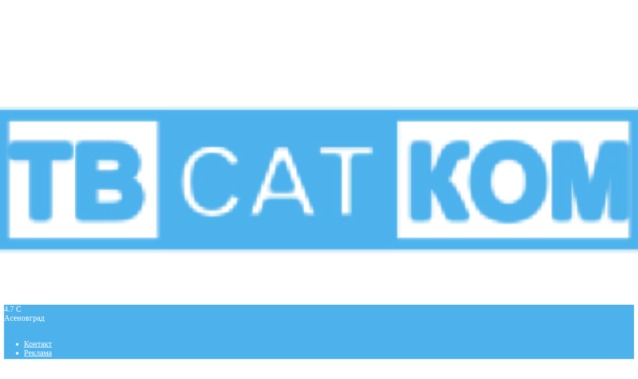

--- FILE ---
content_type: text/html; charset=UTF-8
request_url: https://tvsat.bg/tag/marina/
body_size: 29681
content:
<!doctype html >
<!--[if IE 8]>    <html class="ie8" lang="en"> <![endif]-->
<!--[if IE 9]>    <html class="ie9" lang="en"> <![endif]-->
<!--[if gt IE 8]><!--> <html dir="ltr" lang="bg-BG" prefix="og: https://ogp.me/ns#"> <!--<![endif]-->
<head>
    
    <meta charset="UTF-8" />
    <meta name="viewport" content="width=device-width, initial-scale=1.0">
    <link rel="pingback" href="https://tvsat.bg/xmlrpc.php" />
    
		<!-- All in One SEO 4.7.8 - aioseo.com -->
		<title>Марина - Телевизия ТВ САТ КОМ</title>
	<meta name="robots" content="max-image-preview:large" />
	<link rel="canonical" href="https://tvsat.bg/tag/marina/" />
	<meta name="generator" content="All in One SEO (AIOSEO) 4.7.8" />
		<script type="application/ld+json" class="aioseo-schema">
			{"@context":"https:\/\/schema.org","@graph":[{"@type":"BreadcrumbList","@id":"https:\/\/tvsat.bg\/tag\/marina\/#breadcrumblist","itemListElement":[{"@type":"ListItem","@id":"https:\/\/tvsat.bg\/#listItem","position":1,"name":"\u041d\u0430\u0447\u0430\u043b\u043e","item":"https:\/\/tvsat.bg\/","nextItem":{"@type":"ListItem","@id":"https:\/\/tvsat.bg\/tag\/marina\/#listItem","name":"\u041c\u0430\u0440\u0438\u043d\u0430"}},{"@type":"ListItem","@id":"https:\/\/tvsat.bg\/tag\/marina\/#listItem","position":2,"name":"\u041c\u0430\u0440\u0438\u043d\u0430","previousItem":{"@type":"ListItem","@id":"https:\/\/tvsat.bg\/#listItem","name":"\u041d\u0430\u0447\u0430\u043b\u043e"}}]},{"@type":"CollectionPage","@id":"https:\/\/tvsat.bg\/tag\/marina\/#collectionpage","url":"https:\/\/tvsat.bg\/tag\/marina\/","name":"\u041c\u0430\u0440\u0438\u043d\u0430 - \u0422\u0435\u043b\u0435\u0432\u0438\u0437\u0438\u044f \u0422\u0412 \u0421\u0410\u0422 \u041a\u041e\u041c","inLanguage":"bg-BG","isPartOf":{"@id":"https:\/\/tvsat.bg\/#website"},"breadcrumb":{"@id":"https:\/\/tvsat.bg\/tag\/marina\/#breadcrumblist"}},{"@type":"Organization","@id":"https:\/\/tvsat.bg\/#organization","name":"\u0422\u0435\u043b\u0435\u0432\u0438\u0437\u0438\u044f \u0422\u0412 \u0421\u0410\u0422 \u041a\u041e\u041c","description":"\u041d\u043e\u0432\u0438\u043d\u0438 \u0438 \u043f\u0440\u0435\u0434\u0430\u0432\u0430\u043d\u0438\u044f \u043e\u0442 \u0410\u0441\u0435\u043d\u043e\u0432\u0433\u0440\u0430\u0434 \u0438 \u0440\u0435\u0433\u0438\u043e\u043d\u0430","url":"https:\/\/tvsat.bg\/","telephone":"+35970042244","logo":{"@type":"ImageObject","url":"https:\/\/tvsat.bg\/content\/uploads\/tvsat_favicon.png","@id":"https:\/\/tvsat.bg\/tag\/marina\/#organizationLogo","width":224,"height":224,"caption":"\u0422\u0412 \u0421\u0410\u0422 \u041a\u041e\u041c"},"image":{"@id":"https:\/\/tvsat.bg\/tag\/marina\/#organizationLogo"},"sameAs":["https:\/\/www.facebook.com\/tvsatcom","https:\/\/twitter.com\/tvsatcom_","https:\/\/www.youtube.com\/@TvsatcomBg"]},{"@type":"WebSite","@id":"https:\/\/tvsat.bg\/#website","url":"https:\/\/tvsat.bg\/","name":"\u0422\u0435\u043b\u0435\u0432\u0438\u0437\u0438\u044f \u0422\u0412 \u0421\u0410\u0422 \u041a\u041e\u041c","description":"\u041d\u043e\u0432\u0438\u043d\u0438 \u0438 \u043f\u0440\u0435\u0434\u0430\u0432\u0430\u043d\u0438\u044f \u043e\u0442 \u0410\u0441\u0435\u043d\u043e\u0432\u0433\u0440\u0430\u0434 \u0438 \u0440\u0435\u0433\u0438\u043e\u043d\u0430","inLanguage":"bg-BG","publisher":{"@id":"https:\/\/tvsat.bg\/#organization"}}]}
		</script>
		<!-- All in One SEO -->

<link rel="icon" type="image/png" href="/content/uploads/favicon.ico"><link rel="apple-touch-icon" sizes="76x76" href="https://tvsat.bg/content/uploads/512x512.png"/><link rel="apple-touch-icon" sizes="120x120" href="https://tvsat.bg/content/uploads/512x512.png"/><link rel="apple-touch-icon" sizes="152x152" href="https://tvsat.bg/content/uploads/512x512.png"/><link rel="apple-touch-icon" sizes="114x114" href="https://tvsat.bg/content/uploads/512x512.png"/><link rel="apple-touch-icon" sizes="144x144" href="https://tvsat.bg/content/uploads/512x512.png"/><link rel='dns-prefetch' href='//fonts.googleapis.com' />
<link rel='dns-prefetch' href='//www.googletagmanager.com' />
<link rel="alternate" type="application/rss+xml" title="Телевизия ТВ САТ КОМ &raquo; Поток" href="https://tvsat.bg/feed/" />
<link rel="alternate" type="application/rss+xml" title="Телевизия ТВ САТ КОМ &raquo; поток за коментари" href="https://tvsat.bg/comments/feed/" />
<link rel="alternate" type="application/rss+xml" title="Телевизия ТВ САТ КОМ &raquo; поток за етикета Марина " href="https://tvsat.bg/tag/marina/feed/" />
		<!-- This site uses the Google Analytics by MonsterInsights plugin v9.10.1 - Using Analytics tracking - https://www.monsterinsights.com/ -->
							<script src="//www.googletagmanager.com/gtag/js?id=G-VYW0PRCQW8"  data-cfasync="false" data-wpfc-render="false" type="text/javascript" async></script>
			<script data-cfasync="false" data-wpfc-render="false" type="text/javascript">
				var mi_version = '9.10.1';
				var mi_track_user = true;
				var mi_no_track_reason = '';
								var MonsterInsightsDefaultLocations = {"page_location":"https:\/\/tvsat.bg\/tag\/marina\/"};
								if ( typeof MonsterInsightsPrivacyGuardFilter === 'function' ) {
					var MonsterInsightsLocations = (typeof MonsterInsightsExcludeQuery === 'object') ? MonsterInsightsPrivacyGuardFilter( MonsterInsightsExcludeQuery ) : MonsterInsightsPrivacyGuardFilter( MonsterInsightsDefaultLocations );
				} else {
					var MonsterInsightsLocations = (typeof MonsterInsightsExcludeQuery === 'object') ? MonsterInsightsExcludeQuery : MonsterInsightsDefaultLocations;
				}

								var disableStrs = [
										'ga-disable-G-VYW0PRCQW8',
									];

				/* Function to detect opted out users */
				function __gtagTrackerIsOptedOut() {
					for (var index = 0; index < disableStrs.length; index++) {
						if (document.cookie.indexOf(disableStrs[index] + '=true') > -1) {
							return true;
						}
					}

					return false;
				}

				/* Disable tracking if the opt-out cookie exists. */
				if (__gtagTrackerIsOptedOut()) {
					for (var index = 0; index < disableStrs.length; index++) {
						window[disableStrs[index]] = true;
					}
				}

				/* Opt-out function */
				function __gtagTrackerOptout() {
					for (var index = 0; index < disableStrs.length; index++) {
						document.cookie = disableStrs[index] + '=true; expires=Thu, 31 Dec 2099 23:59:59 UTC; path=/';
						window[disableStrs[index]] = true;
					}
				}

				if ('undefined' === typeof gaOptout) {
					function gaOptout() {
						__gtagTrackerOptout();
					}
				}
								window.dataLayer = window.dataLayer || [];

				window.MonsterInsightsDualTracker = {
					helpers: {},
					trackers: {},
				};
				if (mi_track_user) {
					function __gtagDataLayer() {
						dataLayer.push(arguments);
					}

					function __gtagTracker(type, name, parameters) {
						if (!parameters) {
							parameters = {};
						}

						if (parameters.send_to) {
							__gtagDataLayer.apply(null, arguments);
							return;
						}

						if (type === 'event') {
														parameters.send_to = monsterinsights_frontend.v4_id;
							var hookName = name;
							if (typeof parameters['event_category'] !== 'undefined') {
								hookName = parameters['event_category'] + ':' + name;
							}

							if (typeof MonsterInsightsDualTracker.trackers[hookName] !== 'undefined') {
								MonsterInsightsDualTracker.trackers[hookName](parameters);
							} else {
								__gtagDataLayer('event', name, parameters);
							}
							
						} else {
							__gtagDataLayer.apply(null, arguments);
						}
					}

					__gtagTracker('js', new Date());
					__gtagTracker('set', {
						'developer_id.dZGIzZG': true,
											});
					if ( MonsterInsightsLocations.page_location ) {
						__gtagTracker('set', MonsterInsightsLocations);
					}
										__gtagTracker('config', 'G-VYW0PRCQW8', {"forceSSL":"true","link_attribution":"true"} );
										window.gtag = __gtagTracker;										(function () {
						/* https://developers.google.com/analytics/devguides/collection/analyticsjs/ */
						/* ga and __gaTracker compatibility shim. */
						var noopfn = function () {
							return null;
						};
						var newtracker = function () {
							return new Tracker();
						};
						var Tracker = function () {
							return null;
						};
						var p = Tracker.prototype;
						p.get = noopfn;
						p.set = noopfn;
						p.send = function () {
							var args = Array.prototype.slice.call(arguments);
							args.unshift('send');
							__gaTracker.apply(null, args);
						};
						var __gaTracker = function () {
							var len = arguments.length;
							if (len === 0) {
								return;
							}
							var f = arguments[len - 1];
							if (typeof f !== 'object' || f === null || typeof f.hitCallback !== 'function') {
								if ('send' === arguments[0]) {
									var hitConverted, hitObject = false, action;
									if ('event' === arguments[1]) {
										if ('undefined' !== typeof arguments[3]) {
											hitObject = {
												'eventAction': arguments[3],
												'eventCategory': arguments[2],
												'eventLabel': arguments[4],
												'value': arguments[5] ? arguments[5] : 1,
											}
										}
									}
									if ('pageview' === arguments[1]) {
										if ('undefined' !== typeof arguments[2]) {
											hitObject = {
												'eventAction': 'page_view',
												'page_path': arguments[2],
											}
										}
									}
									if (typeof arguments[2] === 'object') {
										hitObject = arguments[2];
									}
									if (typeof arguments[5] === 'object') {
										Object.assign(hitObject, arguments[5]);
									}
									if ('undefined' !== typeof arguments[1].hitType) {
										hitObject = arguments[1];
										if ('pageview' === hitObject.hitType) {
											hitObject.eventAction = 'page_view';
										}
									}
									if (hitObject) {
										action = 'timing' === arguments[1].hitType ? 'timing_complete' : hitObject.eventAction;
										hitConverted = mapArgs(hitObject);
										__gtagTracker('event', action, hitConverted);
									}
								}
								return;
							}

							function mapArgs(args) {
								var arg, hit = {};
								var gaMap = {
									'eventCategory': 'event_category',
									'eventAction': 'event_action',
									'eventLabel': 'event_label',
									'eventValue': 'event_value',
									'nonInteraction': 'non_interaction',
									'timingCategory': 'event_category',
									'timingVar': 'name',
									'timingValue': 'value',
									'timingLabel': 'event_label',
									'page': 'page_path',
									'location': 'page_location',
									'title': 'page_title',
									'referrer' : 'page_referrer',
								};
								for (arg in args) {
																		if (!(!args.hasOwnProperty(arg) || !gaMap.hasOwnProperty(arg))) {
										hit[gaMap[arg]] = args[arg];
									} else {
										hit[arg] = args[arg];
									}
								}
								return hit;
							}

							try {
								f.hitCallback();
							} catch (ex) {
							}
						};
						__gaTracker.create = newtracker;
						__gaTracker.getByName = newtracker;
						__gaTracker.getAll = function () {
							return [];
						};
						__gaTracker.remove = noopfn;
						__gaTracker.loaded = true;
						window['__gaTracker'] = __gaTracker;
					})();
									} else {
										console.log("");
					(function () {
						function __gtagTracker() {
							return null;
						}

						window['__gtagTracker'] = __gtagTracker;
						window['gtag'] = __gtagTracker;
					})();
									}
			</script>
							<!-- / Google Analytics by MonsterInsights -->
			<script data-cfasync="false" data-wpfc-render="false" type="text/javascript">
		if (window.hasOwnProperty('MonsterInsightsDualTracker')){
			window.MonsterInsightsDualTracker.trackers['form:impression'] = function (parameters) {
				__gtagDataLayer('event', 'form_impression', {
					form_id: parameters.event_label,
					content_type: 'form',
					non_interaction: true,
					send_to: parameters.send_to,
				});
			};

			window.MonsterInsightsDualTracker.trackers['form:conversion'] = function (parameters) {
				__gtagDataLayer('event', 'generate_lead', {
					form_id: parameters.event_label,
					send_to: parameters.send_to,
				});
			};
		}
	</script>
	<script type="text/javascript">
/* <![CDATA[ */
window._wpemojiSettings = {"baseUrl":"https:\/\/s.w.org\/images\/core\/emoji\/15.0.3\/72x72\/","ext":".png","svgUrl":"https:\/\/s.w.org\/images\/core\/emoji\/15.0.3\/svg\/","svgExt":".svg","source":{"concatemoji":"https:\/\/tvsat.bg\/wp-includes\/js\/wp-emoji-release.min.js?ver=2481d6b471499c711121c5449ae9769d"}};
/*! This file is auto-generated */
!function(i,n){var o,s,e;function c(e){try{var t={supportTests:e,timestamp:(new Date).valueOf()};sessionStorage.setItem(o,JSON.stringify(t))}catch(e){}}function p(e,t,n){e.clearRect(0,0,e.canvas.width,e.canvas.height),e.fillText(t,0,0);var t=new Uint32Array(e.getImageData(0,0,e.canvas.width,e.canvas.height).data),r=(e.clearRect(0,0,e.canvas.width,e.canvas.height),e.fillText(n,0,0),new Uint32Array(e.getImageData(0,0,e.canvas.width,e.canvas.height).data));return t.every(function(e,t){return e===r[t]})}function u(e,t,n){switch(t){case"flag":return n(e,"\ud83c\udff3\ufe0f\u200d\u26a7\ufe0f","\ud83c\udff3\ufe0f\u200b\u26a7\ufe0f")?!1:!n(e,"\ud83c\uddfa\ud83c\uddf3","\ud83c\uddfa\u200b\ud83c\uddf3")&&!n(e,"\ud83c\udff4\udb40\udc67\udb40\udc62\udb40\udc65\udb40\udc6e\udb40\udc67\udb40\udc7f","\ud83c\udff4\u200b\udb40\udc67\u200b\udb40\udc62\u200b\udb40\udc65\u200b\udb40\udc6e\u200b\udb40\udc67\u200b\udb40\udc7f");case"emoji":return!n(e,"\ud83d\udc26\u200d\u2b1b","\ud83d\udc26\u200b\u2b1b")}return!1}function f(e,t,n){var r="undefined"!=typeof WorkerGlobalScope&&self instanceof WorkerGlobalScope?new OffscreenCanvas(300,150):i.createElement("canvas"),a=r.getContext("2d",{willReadFrequently:!0}),o=(a.textBaseline="top",a.font="600 32px Arial",{});return e.forEach(function(e){o[e]=t(a,e,n)}),o}function t(e){var t=i.createElement("script");t.src=e,t.defer=!0,i.head.appendChild(t)}"undefined"!=typeof Promise&&(o="wpEmojiSettingsSupports",s=["flag","emoji"],n.supports={everything:!0,everythingExceptFlag:!0},e=new Promise(function(e){i.addEventListener("DOMContentLoaded",e,{once:!0})}),new Promise(function(t){var n=function(){try{var e=JSON.parse(sessionStorage.getItem(o));if("object"==typeof e&&"number"==typeof e.timestamp&&(new Date).valueOf()<e.timestamp+604800&&"object"==typeof e.supportTests)return e.supportTests}catch(e){}return null}();if(!n){if("undefined"!=typeof Worker&&"undefined"!=typeof OffscreenCanvas&&"undefined"!=typeof URL&&URL.createObjectURL&&"undefined"!=typeof Blob)try{var e="postMessage("+f.toString()+"("+[JSON.stringify(s),u.toString(),p.toString()].join(",")+"));",r=new Blob([e],{type:"text/javascript"}),a=new Worker(URL.createObjectURL(r),{name:"wpTestEmojiSupports"});return void(a.onmessage=function(e){c(n=e.data),a.terminate(),t(n)})}catch(e){}c(n=f(s,u,p))}t(n)}).then(function(e){for(var t in e)n.supports[t]=e[t],n.supports.everything=n.supports.everything&&n.supports[t],"flag"!==t&&(n.supports.everythingExceptFlag=n.supports.everythingExceptFlag&&n.supports[t]);n.supports.everythingExceptFlag=n.supports.everythingExceptFlag&&!n.supports.flag,n.DOMReady=!1,n.readyCallback=function(){n.DOMReady=!0}}).then(function(){return e}).then(function(){var e;n.supports.everything||(n.readyCallback(),(e=n.source||{}).concatemoji?t(e.concatemoji):e.wpemoji&&e.twemoji&&(t(e.twemoji),t(e.wpemoji)))}))}((window,document),window._wpemojiSettings);
/* ]]> */
</script>
<style id='wp-emoji-styles-inline-css' type='text/css'>

	img.wp-smiley, img.emoji {
		display: inline !important;
		border: none !important;
		box-shadow: none !important;
		height: 1em !important;
		width: 1em !important;
		margin: 0 0.07em !important;
		vertical-align: -0.1em !important;
		background: none !important;
		padding: 0 !important;
	}
</style>
<style id='classic-theme-styles-inline-css' type='text/css'>
/*! This file is auto-generated */
.wp-block-button__link{color:#fff;background-color:#32373c;border-radius:9999px;box-shadow:none;text-decoration:none;padding:calc(.667em + 2px) calc(1.333em + 2px);font-size:1.125em}.wp-block-file__button{background:#32373c;color:#fff;text-decoration:none}
</style>
<style id='global-styles-inline-css' type='text/css'>
:root{--wp--preset--aspect-ratio--square: 1;--wp--preset--aspect-ratio--4-3: 4/3;--wp--preset--aspect-ratio--3-4: 3/4;--wp--preset--aspect-ratio--3-2: 3/2;--wp--preset--aspect-ratio--2-3: 2/3;--wp--preset--aspect-ratio--16-9: 16/9;--wp--preset--aspect-ratio--9-16: 9/16;--wp--preset--color--black: #000000;--wp--preset--color--cyan-bluish-gray: #abb8c3;--wp--preset--color--white: #ffffff;--wp--preset--color--pale-pink: #f78da7;--wp--preset--color--vivid-red: #cf2e2e;--wp--preset--color--luminous-vivid-orange: #ff6900;--wp--preset--color--luminous-vivid-amber: #fcb900;--wp--preset--color--light-green-cyan: #7bdcb5;--wp--preset--color--vivid-green-cyan: #00d084;--wp--preset--color--pale-cyan-blue: #8ed1fc;--wp--preset--color--vivid-cyan-blue: #0693e3;--wp--preset--color--vivid-purple: #9b51e0;--wp--preset--gradient--vivid-cyan-blue-to-vivid-purple: linear-gradient(135deg,rgba(6,147,227,1) 0%,rgb(155,81,224) 100%);--wp--preset--gradient--light-green-cyan-to-vivid-green-cyan: linear-gradient(135deg,rgb(122,220,180) 0%,rgb(0,208,130) 100%);--wp--preset--gradient--luminous-vivid-amber-to-luminous-vivid-orange: linear-gradient(135deg,rgba(252,185,0,1) 0%,rgba(255,105,0,1) 100%);--wp--preset--gradient--luminous-vivid-orange-to-vivid-red: linear-gradient(135deg,rgba(255,105,0,1) 0%,rgb(207,46,46) 100%);--wp--preset--gradient--very-light-gray-to-cyan-bluish-gray: linear-gradient(135deg,rgb(238,238,238) 0%,rgb(169,184,195) 100%);--wp--preset--gradient--cool-to-warm-spectrum: linear-gradient(135deg,rgb(74,234,220) 0%,rgb(151,120,209) 20%,rgb(207,42,186) 40%,rgb(238,44,130) 60%,rgb(251,105,98) 80%,rgb(254,248,76) 100%);--wp--preset--gradient--blush-light-purple: linear-gradient(135deg,rgb(255,206,236) 0%,rgb(152,150,240) 100%);--wp--preset--gradient--blush-bordeaux: linear-gradient(135deg,rgb(254,205,165) 0%,rgb(254,45,45) 50%,rgb(107,0,62) 100%);--wp--preset--gradient--luminous-dusk: linear-gradient(135deg,rgb(255,203,112) 0%,rgb(199,81,192) 50%,rgb(65,88,208) 100%);--wp--preset--gradient--pale-ocean: linear-gradient(135deg,rgb(255,245,203) 0%,rgb(182,227,212) 50%,rgb(51,167,181) 100%);--wp--preset--gradient--electric-grass: linear-gradient(135deg,rgb(202,248,128) 0%,rgb(113,206,126) 100%);--wp--preset--gradient--midnight: linear-gradient(135deg,rgb(2,3,129) 0%,rgb(40,116,252) 100%);--wp--preset--font-size--small: 11px;--wp--preset--font-size--medium: 20px;--wp--preset--font-size--large: 32px;--wp--preset--font-size--x-large: 42px;--wp--preset--font-size--regular: 15px;--wp--preset--font-size--larger: 50px;--wp--preset--spacing--20: 0.44rem;--wp--preset--spacing--30: 0.67rem;--wp--preset--spacing--40: 1rem;--wp--preset--spacing--50: 1.5rem;--wp--preset--spacing--60: 2.25rem;--wp--preset--spacing--70: 3.38rem;--wp--preset--spacing--80: 5.06rem;--wp--preset--shadow--natural: 6px 6px 9px rgba(0, 0, 0, 0.2);--wp--preset--shadow--deep: 12px 12px 50px rgba(0, 0, 0, 0.4);--wp--preset--shadow--sharp: 6px 6px 0px rgba(0, 0, 0, 0.2);--wp--preset--shadow--outlined: 6px 6px 0px -3px rgba(255, 255, 255, 1), 6px 6px rgba(0, 0, 0, 1);--wp--preset--shadow--crisp: 6px 6px 0px rgba(0, 0, 0, 1);}:where(.is-layout-flex){gap: 0.5em;}:where(.is-layout-grid){gap: 0.5em;}body .is-layout-flex{display: flex;}.is-layout-flex{flex-wrap: wrap;align-items: center;}.is-layout-flex > :is(*, div){margin: 0;}body .is-layout-grid{display: grid;}.is-layout-grid > :is(*, div){margin: 0;}:where(.wp-block-columns.is-layout-flex){gap: 2em;}:where(.wp-block-columns.is-layout-grid){gap: 2em;}:where(.wp-block-post-template.is-layout-flex){gap: 1.25em;}:where(.wp-block-post-template.is-layout-grid){gap: 1.25em;}.has-black-color{color: var(--wp--preset--color--black) !important;}.has-cyan-bluish-gray-color{color: var(--wp--preset--color--cyan-bluish-gray) !important;}.has-white-color{color: var(--wp--preset--color--white) !important;}.has-pale-pink-color{color: var(--wp--preset--color--pale-pink) !important;}.has-vivid-red-color{color: var(--wp--preset--color--vivid-red) !important;}.has-luminous-vivid-orange-color{color: var(--wp--preset--color--luminous-vivid-orange) !important;}.has-luminous-vivid-amber-color{color: var(--wp--preset--color--luminous-vivid-amber) !important;}.has-light-green-cyan-color{color: var(--wp--preset--color--light-green-cyan) !important;}.has-vivid-green-cyan-color{color: var(--wp--preset--color--vivid-green-cyan) !important;}.has-pale-cyan-blue-color{color: var(--wp--preset--color--pale-cyan-blue) !important;}.has-vivid-cyan-blue-color{color: var(--wp--preset--color--vivid-cyan-blue) !important;}.has-vivid-purple-color{color: var(--wp--preset--color--vivid-purple) !important;}.has-black-background-color{background-color: var(--wp--preset--color--black) !important;}.has-cyan-bluish-gray-background-color{background-color: var(--wp--preset--color--cyan-bluish-gray) !important;}.has-white-background-color{background-color: var(--wp--preset--color--white) !important;}.has-pale-pink-background-color{background-color: var(--wp--preset--color--pale-pink) !important;}.has-vivid-red-background-color{background-color: var(--wp--preset--color--vivid-red) !important;}.has-luminous-vivid-orange-background-color{background-color: var(--wp--preset--color--luminous-vivid-orange) !important;}.has-luminous-vivid-amber-background-color{background-color: var(--wp--preset--color--luminous-vivid-amber) !important;}.has-light-green-cyan-background-color{background-color: var(--wp--preset--color--light-green-cyan) !important;}.has-vivid-green-cyan-background-color{background-color: var(--wp--preset--color--vivid-green-cyan) !important;}.has-pale-cyan-blue-background-color{background-color: var(--wp--preset--color--pale-cyan-blue) !important;}.has-vivid-cyan-blue-background-color{background-color: var(--wp--preset--color--vivid-cyan-blue) !important;}.has-vivid-purple-background-color{background-color: var(--wp--preset--color--vivid-purple) !important;}.has-black-border-color{border-color: var(--wp--preset--color--black) !important;}.has-cyan-bluish-gray-border-color{border-color: var(--wp--preset--color--cyan-bluish-gray) !important;}.has-white-border-color{border-color: var(--wp--preset--color--white) !important;}.has-pale-pink-border-color{border-color: var(--wp--preset--color--pale-pink) !important;}.has-vivid-red-border-color{border-color: var(--wp--preset--color--vivid-red) !important;}.has-luminous-vivid-orange-border-color{border-color: var(--wp--preset--color--luminous-vivid-orange) !important;}.has-luminous-vivid-amber-border-color{border-color: var(--wp--preset--color--luminous-vivid-amber) !important;}.has-light-green-cyan-border-color{border-color: var(--wp--preset--color--light-green-cyan) !important;}.has-vivid-green-cyan-border-color{border-color: var(--wp--preset--color--vivid-green-cyan) !important;}.has-pale-cyan-blue-border-color{border-color: var(--wp--preset--color--pale-cyan-blue) !important;}.has-vivid-cyan-blue-border-color{border-color: var(--wp--preset--color--vivid-cyan-blue) !important;}.has-vivid-purple-border-color{border-color: var(--wp--preset--color--vivid-purple) !important;}.has-vivid-cyan-blue-to-vivid-purple-gradient-background{background: var(--wp--preset--gradient--vivid-cyan-blue-to-vivid-purple) !important;}.has-light-green-cyan-to-vivid-green-cyan-gradient-background{background: var(--wp--preset--gradient--light-green-cyan-to-vivid-green-cyan) !important;}.has-luminous-vivid-amber-to-luminous-vivid-orange-gradient-background{background: var(--wp--preset--gradient--luminous-vivid-amber-to-luminous-vivid-orange) !important;}.has-luminous-vivid-orange-to-vivid-red-gradient-background{background: var(--wp--preset--gradient--luminous-vivid-orange-to-vivid-red) !important;}.has-very-light-gray-to-cyan-bluish-gray-gradient-background{background: var(--wp--preset--gradient--very-light-gray-to-cyan-bluish-gray) !important;}.has-cool-to-warm-spectrum-gradient-background{background: var(--wp--preset--gradient--cool-to-warm-spectrum) !important;}.has-blush-light-purple-gradient-background{background: var(--wp--preset--gradient--blush-light-purple) !important;}.has-blush-bordeaux-gradient-background{background: var(--wp--preset--gradient--blush-bordeaux) !important;}.has-luminous-dusk-gradient-background{background: var(--wp--preset--gradient--luminous-dusk) !important;}.has-pale-ocean-gradient-background{background: var(--wp--preset--gradient--pale-ocean) !important;}.has-electric-grass-gradient-background{background: var(--wp--preset--gradient--electric-grass) !important;}.has-midnight-gradient-background{background: var(--wp--preset--gradient--midnight) !important;}.has-small-font-size{font-size: var(--wp--preset--font-size--small) !important;}.has-medium-font-size{font-size: var(--wp--preset--font-size--medium) !important;}.has-large-font-size{font-size: var(--wp--preset--font-size--large) !important;}.has-x-large-font-size{font-size: var(--wp--preset--font-size--x-large) !important;}
:where(.wp-block-post-template.is-layout-flex){gap: 1.25em;}:where(.wp-block-post-template.is-layout-grid){gap: 1.25em;}
:where(.wp-block-columns.is-layout-flex){gap: 2em;}:where(.wp-block-columns.is-layout-grid){gap: 2em;}
:root :where(.wp-block-pullquote){font-size: 1.5em;line-height: 1.6;}
</style>
<link rel='stylesheet' id='bg-shce-genericons-css' href='https://tvsat.bg/content/plugins/show-hidecollapse-expand/assets/css/genericons/genericons.css?ver=2481d6b471499c711121c5449ae9769d' type='text/css' media='all' />
<link rel='stylesheet' id='bg-show-hide-css' href='https://tvsat.bg/content/plugins/show-hidecollapse-expand/assets/css/bg-show-hide.css?ver=2481d6b471499c711121c5449ae9769d' type='text/css' media='all' />
<link rel='stylesheet' id='ppress-frontend-css' href='https://tvsat.bg/content/plugins/wp-user-avatar/assets/css/frontend.min.css?ver=4.15.21' type='text/css' media='all' />
<link rel='stylesheet' id='ppress-flatpickr-css' href='https://tvsat.bg/content/plugins/wp-user-avatar/assets/flatpickr/flatpickr.min.css?ver=4.15.21' type='text/css' media='all' />
<link rel='stylesheet' id='ppress-select2-css' href='https://tvsat.bg/content/plugins/wp-user-avatar/assets/select2/select2.min.css?ver=2481d6b471499c711121c5449ae9769d' type='text/css' media='all' />
<link rel='stylesheet' id='td-plugin-multi-purpose-css' href='https://tvsat.bg/content/plugins/td-composer/td-multi-purpose/style.css?ver=72f925014dc5642945728092f057897e' type='text/css' media='all' />
<link rel='stylesheet' id='google-fonts-style-css' href='https://fonts.googleapis.com/css?family=Open+Sans%3A400%2C600%2C700%2C400italic%2C500%2C500italic%7CRoboto%3A400%2C600%2C700%2C400italic%2C500%2C500italic&#038;display=swap&#038;ver=12.6.6' type='text/css' media='all' />
<link rel='stylesheet' id='td-theme-css' href='https://tvsat.bg/content/themes/Newspaper/style.css?ver=12.6.6' type='text/css' media='all' />
<style id='td-theme-inline-css' type='text/css'>@media (max-width:767px){.td-header-desktop-wrap{display:none}}@media (min-width:767px){.td-header-mobile-wrap{display:none}}</style>
<link rel='stylesheet' id='td-legacy-framework-front-style-css' href='https://tvsat.bg/content/plugins/td-composer/legacy/Newspaper/assets/css/td_legacy_main.css?ver=72f925014dc5642945728092f057897e' type='text/css' media='all' />
<link rel='stylesheet' id='td-standard-pack-framework-front-style-css' href='https://tvsat.bg/content/plugins/td-standard-pack/Newspaper/assets/css/td_standard_pack_main.css?ver=8f2d47acef43f76b1dfa75a39c0fe3df' type='text/css' media='all' />
<link rel='stylesheet' id='tdb_style_cloud_templates_front-css' href='https://tvsat.bg/content/plugins/td-cloud-library/assets/css/tdb_main.css?ver=b379c96c54343541fd8742379a419361' type='text/css' media='all' />
<script type="text/javascript" src="https://tvsat.bg/content/plugins/google-analytics-premium/assets/js/frontend-gtag.min.js?ver=9.10.1" id="monsterinsights-frontend-script-js" async="async" data-wp-strategy="async"></script>
<script data-cfasync="false" data-wpfc-render="false" type="text/javascript" id='monsterinsights-frontend-script-js-extra'>/* <![CDATA[ */
var monsterinsights_frontend = {"js_events_tracking":"true","download_extensions":"doc,pdf,ppt,zip,xls,docx,pptx,xlsx","inbound_paths":"[{\"path\":\"\\\/go\\\/\",\"label\":\"affiliate\"}]","home_url":"https:\/\/tvsat.bg","hash_tracking":"false","v4_id":"G-VYW0PRCQW8"};/* ]]> */
</script>
<script type="text/javascript" src="https://tvsat.bg/wp-includes/js/jquery/jquery.min.js?ver=3.7.1" id="jquery-core-js"></script>
<script type="text/javascript" src="https://tvsat.bg/wp-includes/js/jquery/jquery-migrate.min.js?ver=3.4.1" id="jquery-migrate-js"></script>
<script type="text/javascript" src="https://tvsat.bg/content/plugins/wp-user-avatar/assets/flatpickr/flatpickr.min.js?ver=4.15.21" id="ppress-flatpickr-js"></script>
<script type="text/javascript" src="https://tvsat.bg/content/plugins/wp-user-avatar/assets/select2/select2.min.js?ver=4.15.21" id="ppress-select2-js"></script>
<link rel="https://api.w.org/" href="https://tvsat.bg/wp-json/" /><link rel="alternate" title="JSON" type="application/json" href="https://tvsat.bg/wp-json/wp/v2/tags/42361" />    <script>
        window.tdb_global_vars = {"wpRestUrl":"https:\/\/tvsat.bg\/wp-json\/","permalinkStructure":"\/%category%\/%postname%\/"};
        window.tdb_p_autoload_vars = {"isAjax":false,"isAdminBarShowing":false,"autoloadScrollPercent":50};
    </script>
    
    <style id="tdb-global-colors">:root{--accent-color:#fff}</style>

    
	
<!-- JS generated by theme -->

<script type="text/javascript" id="td-generated-header-js">
    
    

	    var tdBlocksArray = []; //here we store all the items for the current page

	    // td_block class - each ajax block uses a object of this class for requests
	    function tdBlock() {
		    this.id = '';
		    this.block_type = 1; //block type id (1-234 etc)
		    this.atts = '';
		    this.td_column_number = '';
		    this.td_current_page = 1; //
		    this.post_count = 0; //from wp
		    this.found_posts = 0; //from wp
		    this.max_num_pages = 0; //from wp
		    this.td_filter_value = ''; //current live filter value
		    this.is_ajax_running = false;
		    this.td_user_action = ''; // load more or infinite loader (used by the animation)
		    this.header_color = '';
		    this.ajax_pagination_infinite_stop = ''; //show load more at page x
	    }

        // td_js_generator - mini detector
        ( function () {
            var htmlTag = document.getElementsByTagName("html")[0];

	        if ( navigator.userAgent.indexOf("MSIE 10.0") > -1 ) {
                htmlTag.className += ' ie10';
            }

            if ( !!navigator.userAgent.match(/Trident.*rv\:11\./) ) {
                htmlTag.className += ' ie11';
            }

	        if ( navigator.userAgent.indexOf("Edge") > -1 ) {
                htmlTag.className += ' ieEdge';
            }

            if ( /(iPad|iPhone|iPod)/g.test(navigator.userAgent) ) {
                htmlTag.className += ' td-md-is-ios';
            }

            var user_agent = navigator.userAgent.toLowerCase();
            if ( user_agent.indexOf("android") > -1 ) {
                htmlTag.className += ' td-md-is-android';
            }

            if ( -1 !== navigator.userAgent.indexOf('Mac OS X')  ) {
                htmlTag.className += ' td-md-is-os-x';
            }

            if ( /chrom(e|ium)/.test(navigator.userAgent.toLowerCase()) ) {
               htmlTag.className += ' td-md-is-chrome';
            }

            if ( -1 !== navigator.userAgent.indexOf('Firefox') ) {
                htmlTag.className += ' td-md-is-firefox';
            }

            if ( -1 !== navigator.userAgent.indexOf('Safari') && -1 === navigator.userAgent.indexOf('Chrome') ) {
                htmlTag.className += ' td-md-is-safari';
            }

            if( -1 !== navigator.userAgent.indexOf('IEMobile') ){
                htmlTag.className += ' td-md-is-iemobile';
            }

        })();

        var tdLocalCache = {};

        ( function () {
            "use strict";

            tdLocalCache = {
                data: {},
                remove: function (resource_id) {
                    delete tdLocalCache.data[resource_id];
                },
                exist: function (resource_id) {
                    return tdLocalCache.data.hasOwnProperty(resource_id) && tdLocalCache.data[resource_id] !== null;
                },
                get: function (resource_id) {
                    return tdLocalCache.data[resource_id];
                },
                set: function (resource_id, cachedData) {
                    tdLocalCache.remove(resource_id);
                    tdLocalCache.data[resource_id] = cachedData;
                }
            };
        })();

    
    
var td_viewport_interval_list=[{"limitBottom":767,"sidebarWidth":228},{"limitBottom":1018,"sidebarWidth":300},{"limitBottom":1140,"sidebarWidth":324}];
var td_animation_stack_effect="type0";
var tds_animation_stack=true;
var td_animation_stack_specific_selectors=".entry-thumb, img, .td-lazy-img";
var td_animation_stack_general_selectors=".td-animation-stack img, .td-animation-stack .entry-thumb, .post img, .td-animation-stack .td-lazy-img";
var tds_general_modal_image="yes";
var tds_video_lazy="enabled";
var tdc_is_installed="yes";
var td_ajax_url="https:\/\/tvsat.bg\/wp-admin\/admin-ajax.php?td_theme_name=Newspaper&v=12.6.6";
var td_get_template_directory_uri="https:\/\/tvsat.bg\/content\/plugins\/td-composer\/legacy\/common";
var tds_snap_menu="smart_snap_always";
var tds_logo_on_sticky="show";
var tds_header_style="";
var td_please_wait="\u041c\u043e\u043b\u044f, \u0438\u0437\u0447\u0430\u043a\u0430\u0439\u0442\u0435 ...";
var td_email_user_pass_incorrect="\u0413\u0440\u0435\u0448\u0435\u043d \u043f\u043e\u0442\u0440\u0435\u0431\u0438\u0442\u0435\u043b \u0438\u043b\u0438 \u043f\u0430\u0440\u043e\u043b\u0430!";
var td_email_user_incorrect="\u0413\u0440\u0435\u0448\u0435\u043d \u0438\u043c\u0435\u0439\u043b \u0438\u043b\u0438 \u043f\u043e\u0442\u0440\u0435\u0431\u0438\u0442\u0435\u043b\u0441\u043a\u043e \u0438\u043c\u0435!";
var td_email_incorrect="\u0413\u0440\u0435\u0448\u0435\u043d \u0438\u043c\u0435\u0439\u043b!";
var td_user_incorrect="Username incorrect!";
var td_email_user_empty="Email or username empty!";
var td_pass_empty="Pass empty!";
var td_pass_pattern_incorrect="Invalid Pass Pattern!";
var td_retype_pass_incorrect="Retyped Pass incorrect!";
var tds_more_articles_on_post_enable="";
var tds_more_articles_on_post_time_to_wait="";
var tds_more_articles_on_post_pages_distance_from_top=0;
var tds_captcha="";
var tds_theme_color_site_wide="#5cb8ed";
var tds_smart_sidebar="";
var tdThemeName="Newspaper";
var tdThemeNameWl="Newspaper";
var td_magnific_popup_translation_tPrev="\u041f\u0440\u0435\u0434\u0438\u0448\u043d\u0430 (\u0421\u0442\u0440\u0435\u043b\u043a\u0430 \u043d\u0430\u043b\u044f\u0432\u043e)";
var td_magnific_popup_translation_tNext="\u0421\u043b\u0435\u0434\u0432\u0430\u0449\u0430 (\u0421\u0442\u0440\u0435\u043b\u043a\u0430 \u043d\u0430\u0434\u044f\u0441\u043d\u043e)";
var td_magnific_popup_translation_tCounter="%curr% \u043e\u0442 %total%";
var td_magnific_popup_translation_ajax_tError="\u0441\u044a\u0434\u044a\u0440\u0436\u0430\u043d\u0438\u0435\u0442\u043e \u043e\u0442 %url% \u043d\u0435 \u043c\u043e\u0436\u0435 \u0434\u0430 \u0431\u044a\u0434\u0435 \u0437\u0430\u0440\u0435\u0434\u0435\u043d.";
var td_magnific_popup_translation_image_tError="#%curr% \u043d\u0430 \u0438\u0437\u043e\u0431\u0440\u0430\u0436\u0435\u043d\u0438\u0435\u0442\u043e \u043d\u0435 \u043c\u043e\u0436\u0435 \u0434\u0430 \u0441\u0435 \u0437\u0430\u0440\u0435\u0434\u0438.";
var tdBlockNonce="b6b1b85aa2";
var tdMobileMenu="enabled";
var tdMobileSearch="enabled";
var tdsDateFormat="l, j F, Y";
var tdDateNamesI18n={"month_names":["\u044f\u043d\u0443\u0430\u0440\u0438","\u0444\u0435\u0432\u0440\u0443\u0430\u0440\u0438","\u043c\u0430\u0440\u0442","\u0430\u043f\u0440\u0438\u043b","\u043c\u0430\u0439","\u044e\u043d\u0438","\u044e\u043b\u0438","\u0430\u0432\u0433\u0443\u0441\u0442","\u0441\u0435\u043f\u0442\u0435\u043c\u0432\u0440\u0438","\u043e\u043a\u0442\u043e\u043c\u0432\u0440\u0438","\u043d\u043e\u0435\u043c\u0432\u0440\u0438","\u0434\u0435\u043a\u0435\u043c\u0432\u0440\u0438"],"month_names_short":["\u044f\u043d.","\u0444\u0435\u0432.","\u043c\u0430\u0440.","\u0430\u043f\u0440.","\u043c\u0430\u0439","\u044e\u043d\u0438","\u044e\u043b\u0438","\u0430\u0432\u0433.","\u0441\u0435\u043f.","\u043e\u043a\u0442.","\u043d\u043e\u0435.","\u0434\u0435\u043a."],"day_names":["\u043d\u0435\u0434\u0435\u043b\u044f","\u043f\u043e\u043d\u0435\u0434\u0435\u043b\u043d\u0438\u043a","\u0432\u0442\u043e\u0440\u043d\u0438\u043a","\u0441\u0440\u044f\u0434\u0430","\u0447\u0435\u0442\u0432\u044a\u0440\u0442\u044a\u043a","\u043f\u0435\u0442\u044a\u043a","\u0441\u044a\u0431\u043e\u0442\u0430"],"day_names_short":["\u043d\u0434","\u043f\u043d","\u0432\u0442","\u0441\u0440","\u0447\u0442","\u043f\u0442","\u0441\u0431"]};
var tdb_modal_confirm="Save";
var tdb_modal_cancel="Cancel";
var tdb_modal_confirm_alt="Yes";
var tdb_modal_cancel_alt="No";
var td_deploy_mode="deploy";
var td_ad_background_click_link="https:\/\/tvsat.bg";
var td_ad_background_click_target="_blank";
</script>


		<!-- MonsterInsights Form Tracking -->
		<script data-cfasync="false" data-wpfc-render="false" type="text/javascript">
			function monsterinsights_forms_record_impression(event) {
				monsterinsights_add_bloom_forms_ids();
				var monsterinsights_forms = document.getElementsByTagName("form");
				var monsterinsights_forms_i;
				for (monsterinsights_forms_i = 0; monsterinsights_forms_i < monsterinsights_forms.length; monsterinsights_forms_i++) {
					var monsterinsights_form_id = monsterinsights_forms[monsterinsights_forms_i].getAttribute("id");
					var skip_conversion = false;
					/* Check to see if it's contact form 7 if the id isn't set */
					if (!monsterinsights_form_id) {
						monsterinsights_form_id = monsterinsights_forms[monsterinsights_forms_i].parentElement.getAttribute("id");
						if (monsterinsights_form_id && monsterinsights_form_id.lastIndexOf('wpcf7-f', 0) === 0) {
							/* If so, let's grab that and set it to be the form's ID*/
							var tokens = monsterinsights_form_id.split('-').slice(0, 2);
							var result = tokens.join('-');
							monsterinsights_forms[monsterinsights_forms_i].setAttribute("id", result);/* Now we can do just what we did above */
							monsterinsights_form_id = monsterinsights_forms[monsterinsights_forms_i].getAttribute("id");
						} else {
							monsterinsights_form_id = false;
						}
					}

					/* Check if it's Ninja Forms & id isn't set. */
					if (!monsterinsights_form_id && monsterinsights_forms[monsterinsights_forms_i].parentElement.className.indexOf('nf-form-layout') >= 0) {
						monsterinsights_form_id = monsterinsights_forms[monsterinsights_forms_i].parentElement.parentElement.parentElement.getAttribute('id');
						if (monsterinsights_form_id && 0 === monsterinsights_form_id.lastIndexOf('nf-form-', 0)) {
							/* If so, let's grab that and set it to be the form's ID*/
							tokens = monsterinsights_form_id.split('-').slice(0, 3);
							result = tokens.join('-');
							monsterinsights_forms[monsterinsights_forms_i].setAttribute('id', result);
							/* Now we can do just what we did above */
							monsterinsights_form_id = monsterinsights_forms[monsterinsights_forms_i].getAttribute('id');
							skip_conversion = true;
						}
					}

					if (monsterinsights_form_id && monsterinsights_form_id !== 'commentform' && monsterinsights_form_id !== 'adminbar-search') {
						__gtagTracker('event', 'impression', {
							event_category: 'form',
							event_label: monsterinsights_form_id,
							value: 1,
							non_interaction: true
						});

						/* If a WPForms Form, we can use custom tracking */
						if (monsterinsights_form_id && 0 === monsterinsights_form_id.lastIndexOf('wpforms-form-', 0)) {
							continue;
						}

						/* Formiddable Forms, use custom tracking */
						if (monsterinsights_forms_has_class(monsterinsights_forms[monsterinsights_forms_i], 'frm-show-form')) {
							continue;
						}

						/* If a Gravity Form, we can use custom tracking */
						if (monsterinsights_form_id && 0 === monsterinsights_form_id.lastIndexOf('gform_', 0)) {
							continue;
						}

						/* If Ninja forms, we use custom conversion tracking */
						if (skip_conversion) {
							continue;
						}

						var custom_conversion_mi_forms = false;
						if (custom_conversion_mi_forms) {
							continue;
						}

						if (window.jQuery) {
							(function (form_id) {
								jQuery(document).ready(function () {
									jQuery('#' + form_id).on('submit', monsterinsights_forms_record_conversion);
								});
							})(monsterinsights_form_id);
						} else {
							var __gaFormsTrackerWindow = window;
							if (__gaFormsTrackerWindow.addEventListener) {
								document.getElementById(monsterinsights_form_id).addEventListener("submit", monsterinsights_forms_record_conversion, false);
							} else {
								if (__gaFormsTrackerWindow.attachEvent) {
									document.getElementById(monsterinsights_form_id).attachEvent("onsubmit", monsterinsights_forms_record_conversion);
								}
							}
						}

					} else {
						continue;
					}
				}
			}

			function monsterinsights_forms_has_class(element, className) {
				return (' ' + element.className + ' ').indexOf(' ' + className + ' ') > -1;
			}

			function monsterinsights_forms_record_conversion(event) {
				var monsterinsights_form_conversion_id = event.target.id;
				var monsterinsights_form_action = event.target.getAttribute("miforms-action");
				if (monsterinsights_form_conversion_id && !monsterinsights_form_action) {
					document.getElementById(monsterinsights_form_conversion_id).setAttribute("miforms-action", "submitted");
					__gtagTracker('event', 'conversion', {
						event_category: 'form',
						event_label: monsterinsights_form_conversion_id,
						value: 1,
					});
				}
			}

			/* Attach the events to all clicks in the document after page and GA has loaded */
			function monsterinsights_forms_load() {
				if (typeof (__gtagTracker) !== 'undefined' && __gtagTracker) {
					var __gtagFormsTrackerWindow = window;
					if (__gtagFormsTrackerWindow.addEventListener) {
						__gtagFormsTrackerWindow.addEventListener("load", monsterinsights_forms_record_impression, false);
					} else {
						if (__gtagFormsTrackerWindow.attachEvent) {
							__gtagFormsTrackerWindow.attachEvent("onload", monsterinsights_forms_record_impression);
						}
					}
				} else {
					setTimeout(monsterinsights_forms_load, 200);
				}
			}

			/* Custom Ninja Forms impression tracking */
			if (window.jQuery) {
				jQuery(document).on('nfFormReady', function (e, layoutView) {
					var label = layoutView.el;
					label = label.substring(1, label.length);
					label = label.split('-').slice(0, 3).join('-');
					__gtagTracker('event', 'impression', {
						event_category: 'form',
						event_label: label,
						value: 1,
						non_interaction: true
					});
				});
			}

			/* Custom Bloom Form tracker */
			function monsterinsights_add_bloom_forms_ids() {
				var bloom_forms = document.querySelectorAll('.et_bloom_form_content form');
				if (bloom_forms.length > 0) {
					for (var i = 0; i < bloom_forms.length; i++) {
						if ('' === bloom_forms[i].id) {
							var form_parent_root = monsterinsights_find_parent_with_class(bloom_forms[i], 'et_bloom_optin');
							if (form_parent_root) {
								var classes = form_parent_root.className.split(' ');
								for (var j = 0; j < classes.length; ++j) {
									if (0 === classes[j].indexOf('et_bloom_optin')) {
										bloom_forms[i].id = classes[j];
									}
								}
							}
						}
					}
				}
			}

			function monsterinsights_find_parent_with_class(element, className) {
				if (element.parentNode && '' !== className) {
					if (element.parentNode.className.indexOf(className) >= 0) {
						return element.parentNode;
					} else {
						return monsterinsights_find_parent_with_class(element.parentNode, className);
					}
				}
				return false;
			}

			monsterinsights_forms_load();
		</script>
		<!-- End MonsterInsights Form Tracking -->
		

<!-- Header style compiled by theme -->

<style>.td-page-content .widgettitle{color:#fff}.td_module_wrap .td-image-wrap:before{content:'';position:absolute;top:0;left:0;width:100%;height:100%;background-image:url(https://tvsat.bg/content/uploads/512x512-150x150.png);background-repeat:no-repeat;background-size:cover;background-position:center;z-index:-1}:root{--td_excl_label:'ЕКСКЛУЗИВНО';--td_theme_color:#5cb8ed;--td_slider_text:rgba(92,184,237,0.7);--td_header_color:#4db2ec;--td_mobile_menu_color:#4db2ec;--td_mobile_gradient_one_mob:#4db2ec;--td_mobile_gradient_two_mob:#73c7e3;--td_mobile_button_color_mob:#a8d0ed;--td_page_title_color:#4db2ec;--td_page_h_color:#4db2ec;--td_login_button_color:#4db2ec;--td_login_hover_color:#4db2ec}.td-header-style-12 .td-header-menu-wrap-full,.td-header-style-12 .td-affix,.td-grid-style-1.td-hover-1 .td-big-grid-post:hover .td-post-category,.td-grid-style-5.td-hover-1 .td-big-grid-post:hover .td-post-category,.td_category_template_3 .td-current-sub-category,.td_category_template_8 .td-category-header .td-category a.td-current-sub-category,.td_category_template_4 .td-category-siblings .td-category a:hover,.td_block_big_grid_9.td-grid-style-1 .td-post-category,.td_block_big_grid_9.td-grid-style-5 .td-post-category,.td-grid-style-6.td-hover-1 .td-module-thumb:after,.tdm-menu-active-style5 .td-header-menu-wrap .sf-menu>.current-menu-item>a,.tdm-menu-active-style5 .td-header-menu-wrap .sf-menu>.current-menu-ancestor>a,.tdm-menu-active-style5 .td-header-menu-wrap .sf-menu>.current-category-ancestor>a,.tdm-menu-active-style5 .td-header-menu-wrap .sf-menu>li>a:hover,.tdm-menu-active-style5 .td-header-menu-wrap .sf-menu>.sfHover>a{background-color:#5cb8ed}.td_mega_menu_sub_cats .cur-sub-cat,.td-mega-span h3 a:hover,.td_mod_mega_menu:hover .entry-title a,.header-search-wrap .result-msg a:hover,.td-header-top-menu .td-drop-down-search .td_module_wrap:hover .entry-title a,.td-header-top-menu .td-icon-search:hover,.td-header-wrap .result-msg a:hover,.top-header-menu li a:hover,.top-header-menu .current-menu-item>a,.top-header-menu .current-menu-ancestor>a,.top-header-menu .current-category-ancestor>a,.td-social-icon-wrap>a:hover,.td-header-sp-top-widget .td-social-icon-wrap a:hover,.td_mod_related_posts:hover h3>a,.td-post-template-11 .td-related-title .td-related-left:hover,.td-post-template-11 .td-related-title .td-related-right:hover,.td-post-template-11 .td-related-title .td-cur-simple-item,.td-post-template-11 .td_block_related_posts .td-next-prev-wrap a:hover,.td-category-header .td-pulldown-category-filter-link:hover,.td-category-siblings .td-subcat-dropdown a:hover,.td-category-siblings .td-subcat-dropdown a.td-current-sub-category,.footer-text-wrap .footer-email-wrap a,.footer-social-wrap a:hover,.td_module_17 .td-read-more a:hover,.td_module_18 .td-read-more a:hover,.td_module_19 .td-post-author-name a:hover,.td-pulldown-syle-2 .td-subcat-dropdown:hover .td-subcat-more span,.td-pulldown-syle-2 .td-subcat-dropdown:hover .td-subcat-more i,.td-pulldown-syle-3 .td-subcat-dropdown:hover .td-subcat-more span,.td-pulldown-syle-3 .td-subcat-dropdown:hover .td-subcat-more i,.tdm-menu-active-style3 .tdm-header.td-header-wrap .sf-menu>.current-category-ancestor>a,.tdm-menu-active-style3 .tdm-header.td-header-wrap .sf-menu>.current-menu-ancestor>a,.tdm-menu-active-style3 .tdm-header.td-header-wrap .sf-menu>.current-menu-item>a,.tdm-menu-active-style3 .tdm-header.td-header-wrap .sf-menu>.sfHover>a,.tdm-menu-active-style3 .tdm-header.td-header-wrap .sf-menu>li>a:hover{color:#5cb8ed}.td-mega-menu-page .wpb_content_element ul li a:hover,.td-theme-wrap .td-aj-search-results .td_module_wrap:hover .entry-title a,.td-theme-wrap .header-search-wrap .result-msg a:hover{color:#5cb8ed!important}.td_category_template_8 .td-category-header .td-category a.td-current-sub-category,.td_category_template_4 .td-category-siblings .td-category a:hover,.tdm-menu-active-style4 .tdm-header .sf-menu>.current-menu-item>a,.tdm-menu-active-style4 .tdm-header .sf-menu>.current-menu-ancestor>a,.tdm-menu-active-style4 .tdm-header .sf-menu>.current-category-ancestor>a,.tdm-menu-active-style4 .tdm-header .sf-menu>li>a:hover,.tdm-menu-active-style4 .tdm-header .sf-menu>.sfHover>a{border-color:#5cb8ed}.td-header-wrap .td-header-top-menu-full,.td-header-wrap .top-header-menu .sub-menu,.tdm-header-style-1.td-header-wrap .td-header-top-menu-full,.tdm-header-style-1.td-header-wrap .top-header-menu .sub-menu,.tdm-header-style-2.td-header-wrap .td-header-top-menu-full,.tdm-header-style-2.td-header-wrap .top-header-menu .sub-menu,.tdm-header-style-3.td-header-wrap .td-header-top-menu-full,.tdm-header-style-3.td-header-wrap .top-header-menu .sub-menu{background-color:#4db2ec}.td-header-style-8 .td-header-top-menu-full{background-color:transparent}.td-header-style-8 .td-header-top-menu-full .td-header-top-menu{background-color:#4db2ec;padding-left:15px;padding-right:15px}.td-header-wrap .td-header-top-menu-full .td-header-top-menu,.td-header-wrap .td-header-top-menu-full{border-bottom:none}.td-header-top-menu,.td-header-top-menu a,.td-header-wrap .td-header-top-menu-full .td-header-top-menu,.td-header-wrap .td-header-top-menu-full a,.td-header-style-8 .td-header-top-menu,.td-header-style-8 .td-header-top-menu a,.td-header-top-menu .td-drop-down-search .entry-title a{color:#ffffff}.top-header-menu .current-menu-item>a,.top-header-menu .current-menu-ancestor>a,.top-header-menu .current-category-ancestor>a,.top-header-menu li a:hover,.td-header-sp-top-widget .td-icon-search:hover{color:#f4f4f4}.sf-menu>.current-menu-item>a:after,.sf-menu>.current-menu-ancestor>a:after,.sf-menu>.current-category-ancestor>a:after,.sf-menu>li:hover>a:after,.sf-menu>.sfHover>a:after,.td_block_mega_menu .td-next-prev-wrap a:hover,.td-mega-span .td-post-category:hover,.td-header-wrap .black-menu .sf-menu>li>a:hover,.td-header-wrap .black-menu .sf-menu>.current-menu-ancestor>a,.td-header-wrap .black-menu .sf-menu>.sfHover>a,.td-header-wrap .black-menu .sf-menu>.current-menu-item>a,.td-header-wrap .black-menu .sf-menu>.current-menu-ancestor>a,.td-header-wrap .black-menu .sf-menu>.current-category-ancestor>a,.tdm-menu-active-style5 .tdm-header .td-header-menu-wrap .sf-menu>.current-menu-item>a,.tdm-menu-active-style5 .tdm-header .td-header-menu-wrap .sf-menu>.current-menu-ancestor>a,.tdm-menu-active-style5 .tdm-header .td-header-menu-wrap .sf-menu>.current-category-ancestor>a,.tdm-menu-active-style5 .tdm-header .td-header-menu-wrap .sf-menu>li>a:hover,.tdm-menu-active-style5 .tdm-header .td-header-menu-wrap .sf-menu>.sfHover>a{background-color:#3daced}.td_block_mega_menu .td-next-prev-wrap a:hover,.tdm-menu-active-style4 .tdm-header .sf-menu>.current-menu-item>a,.tdm-menu-active-style4 .tdm-header .sf-menu>.current-menu-ancestor>a,.tdm-menu-active-style4 .tdm-header .sf-menu>.current-category-ancestor>a,.tdm-menu-active-style4 .tdm-header .sf-menu>li>a:hover,.tdm-menu-active-style4 .tdm-header .sf-menu>.sfHover>a{border-color:#3daced}.header-search-wrap .td-drop-down-search:before{border-color:transparent transparent #3daced transparent}.td_mega_menu_sub_cats .cur-sub-cat,.td_mod_mega_menu:hover .entry-title a,.td-theme-wrap .sf-menu ul .td-menu-item>a:hover,.td-theme-wrap .sf-menu ul .sfHover>a,.td-theme-wrap .sf-menu ul .current-menu-ancestor>a,.td-theme-wrap .sf-menu ul .current-category-ancestor>a,.td-theme-wrap .sf-menu ul .current-menu-item>a,.tdm-menu-active-style3 .tdm-header.td-header-wrap .sf-menu>.current-menu-item>a,.tdm-menu-active-style3 .tdm-header.td-header-wrap .sf-menu>.current-menu-ancestor>a,.tdm-menu-active-style3 .tdm-header.td-header-wrap .sf-menu>.current-category-ancestor>a,.tdm-menu-active-style3 .tdm-header.td-header-wrap .sf-menu>li>a:hover,.tdm-menu-active-style3 .tdm-header.td-header-wrap .sf-menu>.sfHover>a{color:#3daced}.td-header-wrap .td-header-menu-wrap .sf-menu>li>a,.td-header-wrap .td-header-menu-social .td-social-icon-wrap a,.td-header-style-4 .td-header-menu-social .td-social-icon-wrap i,.td-header-style-5 .td-header-menu-social .td-social-icon-wrap i,.td-header-style-6 .td-header-menu-social .td-social-icon-wrap i,.td-header-style-12 .td-header-menu-social .td-social-icon-wrap i,.td-header-wrap .header-search-wrap #td-header-search-button .td-icon-search{color:#4db2ec}.td-header-wrap .td-header-menu-social+.td-search-wrapper #td-header-search-button:before{background-color:#4db2ec}.td-header-wrap .td-logo-text-container .td-logo-text{color:#4db2ec}.td-header-wrap .td-logo-text-container .td-tagline-text{color:#90cbed}.td-sub-footer-container{background-color:#4db2ec}.post .td-post-header .entry-title{color:#4db2ec}.td_module_15 .entry-title a{color:#4db2ec}.td-module-meta-info .td-post-author-name a{color:#4db2ec}.td-post-content h1,.td-post-content h2,.td-post-content h3,.td-post-content h4,.td-post-content h5,.td-post-content h6{color:#4db2ec}.td-post-content p,.td-post-content{font-size:15px;font-style:normal;font-weight:500}.td-page-content .widgettitle{color:#fff}.td_module_wrap .td-image-wrap:before{content:'';position:absolute;top:0;left:0;width:100%;height:100%;background-image:url(https://tvsat.bg/content/uploads/512x512-150x150.png);background-repeat:no-repeat;background-size:cover;background-position:center;z-index:-1}:root{--td_excl_label:'ЕКСКЛУЗИВНО';--td_theme_color:#5cb8ed;--td_slider_text:rgba(92,184,237,0.7);--td_header_color:#4db2ec;--td_mobile_menu_color:#4db2ec;--td_mobile_gradient_one_mob:#4db2ec;--td_mobile_gradient_two_mob:#73c7e3;--td_mobile_button_color_mob:#a8d0ed;--td_page_title_color:#4db2ec;--td_page_h_color:#4db2ec;--td_login_button_color:#4db2ec;--td_login_hover_color:#4db2ec}.td-header-style-12 .td-header-menu-wrap-full,.td-header-style-12 .td-affix,.td-grid-style-1.td-hover-1 .td-big-grid-post:hover .td-post-category,.td-grid-style-5.td-hover-1 .td-big-grid-post:hover .td-post-category,.td_category_template_3 .td-current-sub-category,.td_category_template_8 .td-category-header .td-category a.td-current-sub-category,.td_category_template_4 .td-category-siblings .td-category a:hover,.td_block_big_grid_9.td-grid-style-1 .td-post-category,.td_block_big_grid_9.td-grid-style-5 .td-post-category,.td-grid-style-6.td-hover-1 .td-module-thumb:after,.tdm-menu-active-style5 .td-header-menu-wrap .sf-menu>.current-menu-item>a,.tdm-menu-active-style5 .td-header-menu-wrap .sf-menu>.current-menu-ancestor>a,.tdm-menu-active-style5 .td-header-menu-wrap .sf-menu>.current-category-ancestor>a,.tdm-menu-active-style5 .td-header-menu-wrap .sf-menu>li>a:hover,.tdm-menu-active-style5 .td-header-menu-wrap .sf-menu>.sfHover>a{background-color:#5cb8ed}.td_mega_menu_sub_cats .cur-sub-cat,.td-mega-span h3 a:hover,.td_mod_mega_menu:hover .entry-title a,.header-search-wrap .result-msg a:hover,.td-header-top-menu .td-drop-down-search .td_module_wrap:hover .entry-title a,.td-header-top-menu .td-icon-search:hover,.td-header-wrap .result-msg a:hover,.top-header-menu li a:hover,.top-header-menu .current-menu-item>a,.top-header-menu .current-menu-ancestor>a,.top-header-menu .current-category-ancestor>a,.td-social-icon-wrap>a:hover,.td-header-sp-top-widget .td-social-icon-wrap a:hover,.td_mod_related_posts:hover h3>a,.td-post-template-11 .td-related-title .td-related-left:hover,.td-post-template-11 .td-related-title .td-related-right:hover,.td-post-template-11 .td-related-title .td-cur-simple-item,.td-post-template-11 .td_block_related_posts .td-next-prev-wrap a:hover,.td-category-header .td-pulldown-category-filter-link:hover,.td-category-siblings .td-subcat-dropdown a:hover,.td-category-siblings .td-subcat-dropdown a.td-current-sub-category,.footer-text-wrap .footer-email-wrap a,.footer-social-wrap a:hover,.td_module_17 .td-read-more a:hover,.td_module_18 .td-read-more a:hover,.td_module_19 .td-post-author-name a:hover,.td-pulldown-syle-2 .td-subcat-dropdown:hover .td-subcat-more span,.td-pulldown-syle-2 .td-subcat-dropdown:hover .td-subcat-more i,.td-pulldown-syle-3 .td-subcat-dropdown:hover .td-subcat-more span,.td-pulldown-syle-3 .td-subcat-dropdown:hover .td-subcat-more i,.tdm-menu-active-style3 .tdm-header.td-header-wrap .sf-menu>.current-category-ancestor>a,.tdm-menu-active-style3 .tdm-header.td-header-wrap .sf-menu>.current-menu-ancestor>a,.tdm-menu-active-style3 .tdm-header.td-header-wrap .sf-menu>.current-menu-item>a,.tdm-menu-active-style3 .tdm-header.td-header-wrap .sf-menu>.sfHover>a,.tdm-menu-active-style3 .tdm-header.td-header-wrap .sf-menu>li>a:hover{color:#5cb8ed}.td-mega-menu-page .wpb_content_element ul li a:hover,.td-theme-wrap .td-aj-search-results .td_module_wrap:hover .entry-title a,.td-theme-wrap .header-search-wrap .result-msg a:hover{color:#5cb8ed!important}.td_category_template_8 .td-category-header .td-category a.td-current-sub-category,.td_category_template_4 .td-category-siblings .td-category a:hover,.tdm-menu-active-style4 .tdm-header .sf-menu>.current-menu-item>a,.tdm-menu-active-style4 .tdm-header .sf-menu>.current-menu-ancestor>a,.tdm-menu-active-style4 .tdm-header .sf-menu>.current-category-ancestor>a,.tdm-menu-active-style4 .tdm-header .sf-menu>li>a:hover,.tdm-menu-active-style4 .tdm-header .sf-menu>.sfHover>a{border-color:#5cb8ed}.td-header-wrap .td-header-top-menu-full,.td-header-wrap .top-header-menu .sub-menu,.tdm-header-style-1.td-header-wrap .td-header-top-menu-full,.tdm-header-style-1.td-header-wrap .top-header-menu .sub-menu,.tdm-header-style-2.td-header-wrap .td-header-top-menu-full,.tdm-header-style-2.td-header-wrap .top-header-menu .sub-menu,.tdm-header-style-3.td-header-wrap .td-header-top-menu-full,.tdm-header-style-3.td-header-wrap .top-header-menu .sub-menu{background-color:#4db2ec}.td-header-style-8 .td-header-top-menu-full{background-color:transparent}.td-header-style-8 .td-header-top-menu-full .td-header-top-menu{background-color:#4db2ec;padding-left:15px;padding-right:15px}.td-header-wrap .td-header-top-menu-full .td-header-top-menu,.td-header-wrap .td-header-top-menu-full{border-bottom:none}.td-header-top-menu,.td-header-top-menu a,.td-header-wrap .td-header-top-menu-full .td-header-top-menu,.td-header-wrap .td-header-top-menu-full a,.td-header-style-8 .td-header-top-menu,.td-header-style-8 .td-header-top-menu a,.td-header-top-menu .td-drop-down-search .entry-title a{color:#ffffff}.top-header-menu .current-menu-item>a,.top-header-menu .current-menu-ancestor>a,.top-header-menu .current-category-ancestor>a,.top-header-menu li a:hover,.td-header-sp-top-widget .td-icon-search:hover{color:#f4f4f4}.sf-menu>.current-menu-item>a:after,.sf-menu>.current-menu-ancestor>a:after,.sf-menu>.current-category-ancestor>a:after,.sf-menu>li:hover>a:after,.sf-menu>.sfHover>a:after,.td_block_mega_menu .td-next-prev-wrap a:hover,.td-mega-span .td-post-category:hover,.td-header-wrap .black-menu .sf-menu>li>a:hover,.td-header-wrap .black-menu .sf-menu>.current-menu-ancestor>a,.td-header-wrap .black-menu .sf-menu>.sfHover>a,.td-header-wrap .black-menu .sf-menu>.current-menu-item>a,.td-header-wrap .black-menu .sf-menu>.current-menu-ancestor>a,.td-header-wrap .black-menu .sf-menu>.current-category-ancestor>a,.tdm-menu-active-style5 .tdm-header .td-header-menu-wrap .sf-menu>.current-menu-item>a,.tdm-menu-active-style5 .tdm-header .td-header-menu-wrap .sf-menu>.current-menu-ancestor>a,.tdm-menu-active-style5 .tdm-header .td-header-menu-wrap .sf-menu>.current-category-ancestor>a,.tdm-menu-active-style5 .tdm-header .td-header-menu-wrap .sf-menu>li>a:hover,.tdm-menu-active-style5 .tdm-header .td-header-menu-wrap .sf-menu>.sfHover>a{background-color:#3daced}.td_block_mega_menu .td-next-prev-wrap a:hover,.tdm-menu-active-style4 .tdm-header .sf-menu>.current-menu-item>a,.tdm-menu-active-style4 .tdm-header .sf-menu>.current-menu-ancestor>a,.tdm-menu-active-style4 .tdm-header .sf-menu>.current-category-ancestor>a,.tdm-menu-active-style4 .tdm-header .sf-menu>li>a:hover,.tdm-menu-active-style4 .tdm-header .sf-menu>.sfHover>a{border-color:#3daced}.header-search-wrap .td-drop-down-search:before{border-color:transparent transparent #3daced transparent}.td_mega_menu_sub_cats .cur-sub-cat,.td_mod_mega_menu:hover .entry-title a,.td-theme-wrap .sf-menu ul .td-menu-item>a:hover,.td-theme-wrap .sf-menu ul .sfHover>a,.td-theme-wrap .sf-menu ul .current-menu-ancestor>a,.td-theme-wrap .sf-menu ul .current-category-ancestor>a,.td-theme-wrap .sf-menu ul .current-menu-item>a,.tdm-menu-active-style3 .tdm-header.td-header-wrap .sf-menu>.current-menu-item>a,.tdm-menu-active-style3 .tdm-header.td-header-wrap .sf-menu>.current-menu-ancestor>a,.tdm-menu-active-style3 .tdm-header.td-header-wrap .sf-menu>.current-category-ancestor>a,.tdm-menu-active-style3 .tdm-header.td-header-wrap .sf-menu>li>a:hover,.tdm-menu-active-style3 .tdm-header.td-header-wrap .sf-menu>.sfHover>a{color:#3daced}.td-header-wrap .td-header-menu-wrap .sf-menu>li>a,.td-header-wrap .td-header-menu-social .td-social-icon-wrap a,.td-header-style-4 .td-header-menu-social .td-social-icon-wrap i,.td-header-style-5 .td-header-menu-social .td-social-icon-wrap i,.td-header-style-6 .td-header-menu-social .td-social-icon-wrap i,.td-header-style-12 .td-header-menu-social .td-social-icon-wrap i,.td-header-wrap .header-search-wrap #td-header-search-button .td-icon-search{color:#4db2ec}.td-header-wrap .td-header-menu-social+.td-search-wrapper #td-header-search-button:before{background-color:#4db2ec}.td-header-wrap .td-logo-text-container .td-logo-text{color:#4db2ec}.td-header-wrap .td-logo-text-container .td-tagline-text{color:#90cbed}.td-sub-footer-container{background-color:#4db2ec}.post .td-post-header .entry-title{color:#4db2ec}.td_module_15 .entry-title a{color:#4db2ec}.td-module-meta-info .td-post-author-name a{color:#4db2ec}.td-post-content h1,.td-post-content h2,.td-post-content h3,.td-post-content h4,.td-post-content h5,.td-post-content h6{color:#4db2ec}.td-post-content p,.td-post-content{font-size:15px;font-style:normal;font-weight:500}</style>



		<!-- MonsterInsights Media Tracking -->
		<script data-cfasync="false" data-wpfc-render="false" type="text/javascript">
			var monsterinsights_tracked_video_marks = {};
			var monsterinsights_youtube_percentage_tracking_timeouts = {};

			/* Works for YouTube and Vimeo */
			function monsterinsights_media_get_id_for_iframe( source, service ) {
				var iframeUrlParts = source.split('?');
				var stripedUrl = iframeUrlParts[0].split('/');
				var videoId = stripedUrl[ stripedUrl.length - 1 ];

				return service + '-player-' + videoId;
			}

			function monsterinsights_media_record_video_event( provider, event, label, parameters = {} ) {
				__gtagTracker('event', event, {
					event_category: 'video-' + provider,
					event_label: label,
					non_interaction: event === 'impression',
					...parameters
				});
			}

			function monsterinsights_media_maybe_record_video_progress( provider, label, videoId, videoParameters ) {
				var progressTrackingAllowedMarks = [10,25,50,75];

				if ( typeof monsterinsights_tracked_video_marks[ videoId ] == 'undefined' ) {
					monsterinsights_tracked_video_marks[ videoId ] = [];
				}

				var { video_percent } = videoParameters;

				if ( progressTrackingAllowedMarks.includes( video_percent ) && !monsterinsights_tracked_video_marks[ videoId ].includes( video_percent ) ) {
					monsterinsights_media_record_video_event( provider, 'video_progress', label, videoParameters );

					/* Prevent multiple records for the same percentage */
					monsterinsights_tracked_video_marks[ videoId ].push( video_percent );
				}
			}

			/* --- Vimeo --- */
            var monsterinsights_media_vimeo_plays = {};

            function monsterinsights_setup_vimeo_events_for_iframe(iframe, title, player) {
                var playerId = iframe.getAttribute('id');
                var videoLabel = title || iframe.title || iframe.getAttribute('src');

                if ( !playerId ) {
                    playerId = monsterinsights_media_get_id_for_iframe( iframe.getAttribute('src'), 'vimeo' );
                    iframe.setAttribute( 'id', playerId );
                }

                monsterinsights_media_vimeo_plays[playerId] = 0;

                var videoParameters = {
                    video_provider: 'vimeo',
                    video_title: title,
                    video_url: iframe.getAttribute('src')
                };

                /**
                 * Record Impression
                 **/
                monsterinsights_media_record_video_event( 'vimeo', 'impression', videoLabel, videoParameters );

                /**
                 * Record video start
                 **/
                player.on('play', function(data) {
                    let playerId = this.element.id;
                    if ( monsterinsights_media_vimeo_plays[playerId] === 0 ) {
                        monsterinsights_media_vimeo_plays[playerId]++;

                        videoParameters.video_duration = data.duration;
                        videoParameters.video_current_time = data.seconds;
                        videoParameters.video_percent = 0;

                        monsterinsights_media_record_video_event( 'vimeo', 'video_start', videoLabel, videoParameters );
                    }
                });

                /**
                 * Record video progress
                 **/
                player.on('timeupdate', function(data) {
                    var progress = Math.floor(data.percent * 100);

                    videoParameters.video_duration = data.duration;
                    videoParameters.video_current_time = data.seconds;
                    videoParameters.video_percent = progress;

                    monsterinsights_media_maybe_record_video_progress( 'vimeo', videoLabel, playerId, videoParameters );
                });

                /**
                 * Record video complete
                 **/
                player.on('ended', function(data) {
                    videoParameters.video_duration = data.duration;
                    videoParameters.video_current_time = data.seconds;
                    videoParameters.video_percent = 100;

                    monsterinsights_media_record_video_event( 'vimeo', 'video_complete', videoLabel, videoParameters );
                });
            }

			function monsterinsights_on_vimeo_load() {

				var vimeoIframes = document.querySelectorAll("iframe[src*='vimeo']");

				vimeoIframes.forEach(function( iframe ) {
                    //  Set up the player
					var player = new Vimeo.Player(iframe);

                    //  The getVideoTitle function returns a promise
                    player.getVideoTitle().then(function(title) {
                        /*
                         * Binding the events inside this callback guarantees that we
                         * always have the correct title for the video
                         */
                        monsterinsights_setup_vimeo_events_for_iframe(iframe, title, player)
                    });
				});
			}

			function monsterinsights_media_init_vimeo_events() {
				var vimeoIframes = document.querySelectorAll("iframe[src*='vimeo']");

				if ( vimeoIframes.length ) {

					/* Maybe load Vimeo API */
					if ( window.Vimeo === undefined ) {
						var tag = document.createElement("script");
						tag.src = "https://player.vimeo.com/api/player.js";
						tag.setAttribute("onload", "monsterinsights_on_vimeo_load()");
						document.body.append(tag);
					} else {
						/* Vimeo API already loaded, invoke callback */
						monsterinsights_on_vimeo_load();
					}
				}
			}

			/* --- End Vimeo --- */

			/* --- YouTube --- */
			function monsterinsights_media_on_youtube_load() {
				var monsterinsights_media_youtube_plays = {};

				function __onPlayerReady(event) {
					monsterinsights_media_youtube_plays[event.target.h.id] = 0;

					var videoParameters = {
						video_provider: 'youtube',
						video_title: event.target.videoTitle,
						video_url: event.target.playerInfo.videoUrl
					};
					monsterinsights_media_record_video_event( 'youtube', 'impression', videoParameters.video_title, videoParameters );
				}

				/**
				 * Record progress callback
				 **/
				function __track_youtube_video_progress( player, videoLabel, videoParameters ) {
					var { playerInfo } = player;
					var playerId = player.h.id;

					var duration = playerInfo.duration; /* player.getDuration(); */
					var currentTime = playerInfo.currentTime; /* player.getCurrentTime(); */

					var percentage = (currentTime / duration) * 100;
					var progress = Math.floor(percentage);

					videoParameters.video_duration = duration;
					videoParameters.video_current_time = currentTime;
					videoParameters.video_percent = progress;

					monsterinsights_media_maybe_record_video_progress( 'youtube', videoLabel, playerId, videoParameters );
				}

				function __youtube_on_state_change( event ) {
					var state = event.data;
					var player = event.target;
					var { playerInfo } = player;
					var playerId = player.h.id;

					var videoParameters = {
						video_provider: 'youtube',
						video_title: player.videoTitle,
						video_url: playerInfo.videoUrl
					};

					/**
					 * YouTube's API doesn't offer a progress or timeupdate event.
					 * We have to track progress manually by asking the player for the current time, every X milliseconds, using an
    interval
					 **/

					if ( state === YT.PlayerState.PLAYING) {
						if ( monsterinsights_media_youtube_plays[playerId] === 0 ) {
							monsterinsights_media_youtube_plays[playerId]++;
							/**
							 * Record video start
							 **/
							videoParameters.video_duration = playerInfo.duration;
							videoParameters.video_current_time = playerInfo.currentTime;
							videoParameters.video_percent = 0;

							monsterinsights_media_record_video_event( 'youtube', 'video_start', videoParameters.video_title, videoParameters );
						}

						monsterinsights_youtube_percentage_tracking_timeouts[ playerId ] = setInterval(
							__track_youtube_video_progress,
							500,
							player,
							videoParameters.video_title,
							videoParameters
						);
					} else if ( state === YT.PlayerState.PAUSED ) {
						/* When the video is paused clear the interval */
						clearInterval( monsterinsights_youtube_percentage_tracking_timeouts[ playerId ] );
					} else if ( state === YT.PlayerState.ENDED ) {

						/**
						 * Record video complete
						 **/
						videoParameters.video_duration = playerInfo.duration;
						videoParameters.video_current_time = playerInfo.currentTime;
						videoParameters.video_percent = 100;

						monsterinsights_media_record_video_event( 'youtube', 'video_complete', videoParameters.video_title, videoParameters );
						clearInterval( monsterinsights_youtube_percentage_tracking_timeouts[ playerId ] );
					}
				}

				var youtubeIframes = document.querySelectorAll("iframe[src*='youtube'],iframe[src*='youtu.be']");

				youtubeIframes.forEach(function( iframe ) {
					var playerId = iframe.getAttribute('id');

					if ( !playerId ) {
						playerId = monsterinsights_media_get_id_for_iframe( iframe.getAttribute('src'), 'youtube' );
						iframe.setAttribute( 'id', playerId );
					}

					new YT.Player(playerId, {
						events: {
							onReady: __onPlayerReady,
							onStateChange: __youtube_on_state_change
						}
					});
				});
			}

			function monsterinsights_media_load_youtube_api() {
				if ( window.YT ) {
					return;
				}

				var youtubeIframes = document.querySelectorAll("iframe[src*='youtube'],iframe[src*='youtu.be']");
				if ( 0 === youtubeIframes.length ) {
					return;
				}

				var tag = document.createElement("script");
				tag.src = "https://www.youtube.com/iframe_api";
				var firstScriptTag = document.getElementsByTagName('script')[0];
				firstScriptTag.parentNode.insertBefore(tag, firstScriptTag);
			}

			function monsterinsights_media_init_youtube_events() {
				/* YouTube always looks for a function called onYouTubeIframeAPIReady */
				window.onYouTubeIframeAPIReady = monsterinsights_media_on_youtube_load;
			}
			/* --- End YouTube --- */

			/* --- HTML Videos --- */
			function monsterinsights_media_init_html_video_events() {
				var monsterinsights_media_html_plays = {};
				var videos = document.querySelectorAll('video');
				var videosCount = 0;

				videos.forEach(function( video ) {

					var videoLabel = video.title;

					if ( !videoLabel ) {
						var videoCaptionEl = video.nextElementSibling;

						if ( videoCaptionEl && videoCaptionEl.nodeName.toLowerCase() === 'figcaption' ) {
							videoLabel = videoCaptionEl.textContent;
						} else {
							videoLabel = video.getAttribute('src');
						}
					}

					var videoTitle = videoLabel;

					var playerId = video.getAttribute('id');

					if ( !playerId ) {
						playerId = 'html-player-' + videosCount;
						video.setAttribute('id', playerId);
					}

					monsterinsights_media_html_plays[playerId] = 0

					var videoSrc = video.getAttribute('src')

					if ( ! videoSrc && video.currentSrc ) {
						videoSrc = video.currentSrc;
					}

					var videoParameters = {
						video_provider: 'html',
						video_title: videoTitle ? videoTitle : videoSrc,
						video_url: videoSrc,
					};

					/**
					 * Record Impression
					 **/
					monsterinsights_media_record_video_event( 'html', 'impression', videoLabel, videoParameters );

					/**
					 * Record video start
					 **/
					video.addEventListener('play', function(event) {
						let playerId = event.target.id;
						if ( monsterinsights_media_html_plays[playerId] === 0 ) {
							monsterinsights_media_html_plays[playerId]++;

							videoParameters.video_duration = video.duration;
							videoParameters.video_current_time = video.currentTime;
							videoParameters.video_percent = 0;

							monsterinsights_media_record_video_event( 'html', 'video_start', videoLabel, videoParameters );
						}
					}, false );

					/**
					 * Record video progress
					 **/
					video.addEventListener('timeupdate', function() {
						var percentage = (video.currentTime / video.duration) * 100;
						var progress = Math.floor(percentage);

						videoParameters.video_duration = video.duration;
						videoParameters.video_current_time = video.currentTime;
						videoParameters.video_percent = progress;

						monsterinsights_media_maybe_record_video_progress( 'html', videoLabel, playerId, videoParameters );
					}, false );

					/**
					 * Record video complete
					 **/
					video.addEventListener('ended', function() {
						var percentage = (video.currentTime / video.duration) * 100;
						var progress = Math.floor(percentage);

						videoParameters.video_duration = video.duration;
						videoParameters.video_current_time = video.currentTime;
						videoParameters.video_percent = progress;

						monsterinsights_media_record_video_event( 'html', 'video_complete', videoLabel, videoParameters );
					}, false );

					videosCount++;
				});
			}
			/* --- End HTML Videos --- */

			function monsterinsights_media_init_video_events() {
				/**
				 * HTML Video - Attach events & record impressions
				 */
				monsterinsights_media_init_html_video_events();

				/**
				 * Vimeo - Attach events & record impressions
				 */
				monsterinsights_media_init_vimeo_events();

				monsterinsights_media_load_youtube_api();
			}

			/* Attach events */
			function monsterinsights_media_load() {

				if ( typeof(__gtagTracker) === 'undefined' ) {
					setTimeout(monsterinsights_media_load, 200);
					return;
				}

				if ( document.readyState === "complete" ) { // Need this for cookie plugin.
					monsterinsights_media_init_video_events();
				} else if ( window.addEventListener ) {
					window.addEventListener( "load", monsterinsights_media_init_video_events, false );
				} else if ( window.attachEvent ) {
					window.attachEvent( "onload", monsterinsights_media_init_video_events);
				}

				/**
				 * YouTube - Attach events & record impressions.
				 * We don't need to attach this into page load event
				 * because we already use YT function "onYouTubeIframeAPIReady"
				 * and this will help on using onReady event with the player instantiation.
				 */
				monsterinsights_media_init_youtube_events();
			}

			monsterinsights_media_load();
		</script>
		<!-- End MonsterInsights Media Tracking -->

		
<meta name='profitshareid' content='448d0734a33e5853db49379e64f51739' />
<meta name="facebook-domain-verification" content="irjt9etrlgds4bg2z4437su4d4h8sh" />
<script type='text/javascript' src='https://s.tvsatcom.bg/r/web/dlvr/tvsatspcjs.php?id=1&block=1'></script>
<script async src="https://pagead2.googlesyndication.com/pagead/js/adsbygoogle.js?client=ca-pub-4532577158353239"
     crossorigin="anonymous"></script>



<script type="application/ld+json">
    {
        "@context": "https://schema.org",
        "@type": "BreadcrumbList",
        "itemListElement": [
            {
                "@type": "ListItem",
                "position": 1,
                "item": {
                    "@type": "WebSite",
                    "@id": "https://tvsat.bg/",
                    "name": "Начало"
                }
            },
            {
                "@type": "ListItem",
                "position": 2,
                    "item": {
                    "@type": "WebPage",
                    "@id": "https://tvsat.bg/tag/marina/",
                    "name": "Марина"
                }
            }    
        ]
    }
</script>
<link rel="icon" href="https://tvsat.bg/content/uploads/cropped-favicon-32x32.png" sizes="32x32" />
<link rel="icon" href="https://tvsat.bg/content/uploads/cropped-favicon-192x192.png" sizes="192x192" />
<link rel="apple-touch-icon" href="https://tvsat.bg/content/uploads/cropped-favicon-180x180.png" />
<meta name="msapplication-TileImage" content="https://tvsat.bg/content/uploads/cropped-favicon-270x270.png" />

<!-- Button style compiled by theme -->

<style>.tdm-btn-style1{background-color:#5cb8ed}.tdm-btn-style2:before{border-color:#5cb8ed}.tdm-btn-style2{color:#5cb8ed}.tdm-btn-style3{-webkit-box-shadow:0 2px 16px #5cb8ed;-moz-box-shadow:0 2px 16px #5cb8ed;box-shadow:0 2px 16px #5cb8ed}.tdm-btn-style3:hover{-webkit-box-shadow:0 4px 26px #5cb8ed;-moz-box-shadow:0 4px 26px #5cb8ed;box-shadow:0 4px 26px #5cb8ed}</style>

	<style id="tdw-css-placeholder"></style></head>

<body data-rsssl=1 class="archive tag tag-marina tag-42361 td-standard-pack global-block-template-1 td-animation-stack-type0 td-full-layout" itemscope="itemscope" itemtype="https://schema.org/WebPage">

<div class="td-scroll-up" data-style="style1"><i class="td-icon-menu-up"></i></div>
    <div class="td-menu-background" style="visibility:hidden"></div>
<div id="td-mobile-nav" style="visibility:hidden">
    <div class="td-mobile-container">
        <!-- mobile menu top section -->
        <div class="td-menu-socials-wrap">
            <!-- socials -->
            <div class="td-menu-socials">
                
        <span class="td-social-icon-wrap">
            <a target="_blank" href="https://www.facebook.com/tvsatcom" title="Facebook">
                <i class="td-icon-font td-icon-facebook"></i>
                <span style="display: none">Facebook</span>
            </a>
        </span>
        <span class="td-social-icon-wrap">
            <a target="_blank" href="https://twitter.com/tvsatcom_" title="Twitter">
                <i class="td-icon-font td-icon-twitter"></i>
                <span style="display: none">Twitter</span>
            </a>
        </span>
        <span class="td-social-icon-wrap">
            <a target="_blank" href="https://www.youtube.com/channel/UCpZO18Ue_CKVCc1SKkNEeuQ" title="Youtube">
                <i class="td-icon-font td-icon-youtube"></i>
                <span style="display: none">Youtube</span>
            </a>
        </span>            </div>
            <!-- close button -->
            <div class="td-mobile-close">
                <span><i class="td-icon-close-mobile"></i></span>
            </div>
        </div>

        <!-- login section -->
        
        <!-- menu section -->
        <div class="td-mobile-content">
            <div class="menu-glavno-menyu-container"><ul id="menu-glavno-menyu" class="td-mobile-main-menu"><li id="menu-item-12664" class="menu-item menu-item-type-post_type menu-item-object-page menu-item-home menu-item-first menu-item-12664"><a href="https://tvsat.bg/"><i class="fa fa-home"></i>Начало</a></li>
<li id="menu-item-550822" class="menu-item menu-item-type-taxonomy menu-item-object-category menu-item-has-children menu-item-550822"><a href="https://tvsat.bg/category/novini/"><i class="fa fa-newspaper-o"></i>Новини<i class="td-icon-menu-right td-element-after"></i></a>
<ul class="sub-menu">
	<li id="menu-item-0" class="menu-item-0"><a href="https://tvsat.bg/category/novini/asenovgrad/">Асеновград</a></li>
	<li class="menu-item-0"><a href="https://tvsat.bg/category/novini/izbori/">Избори</a></li>
	<li class="menu-item-0"><a href="https://tvsat.bg/category/novini/izbori2023/">Избори 2023</a></li>
	<li class="menu-item-0"><a href="https://tvsat.bg/category/novini/region/">Региона</a></li>
	<li class="menu-item-0"><a href="https://tvsat.bg/category/novini/sportni-novini/">Спортни новини</a></li>
	<li class="menu-item-0"><a href="https://tvsat.bg/category/novini/strana/">Страната</a></li>
</ul>
</li>
<li id="menu-item-558372" class="menu-item menu-item-type-taxonomy menu-item-object-category menu-item-has-children menu-item-558372"><a href="https://tvsat.bg/category/shows/"><i class="fa fa-play-circle-o"></i> Предавания<i class="td-icon-menu-right td-element-after"></i></a>
<ul class="sub-menu">
	<li class="menu-item-0"><a href="https://tvsat.bg/category/shows/30godini/">30 ГОДИНИ ТВ САТ KOM</a></li>
	<li class="menu-item-0"><a href="https://tvsat.bg/category/shows/artnuansi/">Арт Нюанси</a></li>
	<li class="menu-item-0"><a href="https://tvsat.bg/category/shows/v-ritama-na-sporta/">В ритъма на спорта</a></li>
	<li class="menu-item-0"><a href="https://tvsat.bg/category/shows/dnevnik/">Дневник</a></li>
	<li class="menu-item-0"><a href="https://tvsat.bg/category/shows/others/">Други</a></li>
	<li class="menu-item-0"><a href="https://tvsat.bg/category/shows/zelenata-tema/">Зелената тема</a></li>
	<li class="menu-item-0"><a href="https://tvsat.bg/category/shows/izborishow/">Избори</a></li>
	<li class="menu-item-0"><a href="https://tvsat.bg/category/shows/iskamnaselo/">Искам на село</a></li>
	<li class="menu-item-0"><a href="https://tvsat.bg/category/shows/faces/">Лица</a></li>
	<li class="menu-item-0"><a href="https://tvsat.bg/category/shows/misiya-zdrave/">Мисия Здраве</a></li>
	<li class="menu-item-0"><a href="https://tvsat.bg/category/shows/narabota/">На работа</a></li>
	<li class="menu-item-0"><a href="https://tvsat.bg/category/shows/nashata-etazhna-sobstvenost/">Нашата етажна собственост</a></li>
	<li class="menu-item-0"><a href="https://tvsat.bg/category/shows/praznitsi-i-kontserti/">Празници и концерти</a></li>
	<li class="menu-item-0"><a href="https://tvsat.bg/category/shows/prezdverite/">През дверите на православието</a></li>
	<li class="menu-item-0"><a href="https://tvsat.bg/category/shows/spodeli-s-men/">Сподели с мен</a></li>
	<li class="menu-item-0"><a href="https://tvsat.bg/category/shows/sport/">Спорт</a></li>
	<li class="menu-item-0"><a href="https://tvsat.bg/category/shows/tema-ot-sedmitsata/">Тема от седмицата</a></li>
</ul>
</li>
<li id="menu-item-592693" class="menu-item menu-item-type-post_type menu-item-object-page menu-item-592693"><a href="https://tvsat.bg/live/">На живо</a></li>
<li id="menu-item-573847" class="menu-item menu-item-type-post_type menu-item-object-page menu-item-573847"><a href="https://tvsat.bg/vremeto/"><i class="fa fa-sun-o"></i>Времето</a></li>
<li id="menu-item-12660" class="menu-item menu-item-type-post_type menu-item-object-page menu-item-12660"><a href="https://tvsat.bg/advertise/"><i class="fa fa-line-chart"></i>Реклама</a></li>
<li id="menu-item-564234" class="menu-item menu-item-type-post_type menu-item-object-page menu-item-564234"><a href="https://tvsat.bg/programa/"><i class="fa fa-list-alt"></i>Програма</a></li>
<li id="menu-item-609820" class="menu-item menu-item-type-taxonomy menu-item-object-category menu-item-609820"><a href="https://tvsat.bg/category/shows/zelenata-tema/"><span style="color: green;">Зелената тема</span></a></li>
</ul></div>        </div>
    </div>

    <!-- register/login section -->
    </div><div class="td-search-background" style="visibility:hidden"></div>
<div class="td-search-wrap-mob" style="visibility:hidden">
	<div class="td-drop-down-search">
		<form method="get" class="td-search-form" action="https://tvsat.bg/">
			<!-- close button -->
			<div class="td-search-close">
				<span><i class="td-icon-close-mobile"></i></span>
			</div>
			<div role="search" class="td-search-input">
				<span>търсене</span>
				<input id="td-header-search-mob" type="text" value="" name="s" autocomplete="off" />
			</div>
		</form>
		<div id="td-aj-search-mob" class="td-ajax-search-flex"></div>
	</div>
</div>

    <div id="td-outer-wrap" class="td-theme-wrap">
    
        
            <div class="tdc-header-wrap ">

            <!--
Header style 1
-->


<div class="td-header-wrap td-header-style-1 ">
    
    <div class="td-header-top-menu-full td-container-wrap ">
        <div class="td-container td-header-row td-header-top-menu">
            
    <div class="top-bar-style-1">
        
<div class="td-header-sp-top-menu">


	<!-- td weather source: cache -->		<div class="td-weather-top-widget" id="td_top_weather_uid">
			<i class="td-icons clear-sky-d"></i>
			<div class="td-weather-now" data-block-uid="td_top_weather_uid">
				<span class="td-big-degrees">4.7</span>
				<span class="td-weather-unit">C</span>
			</div>
			<div class="td-weather-header">
				<div class="td-weather-city">Асеновград</div>
			</div>
		</div>
		        <div class="td_data_time">
            <div style="visibility:hidden;">

                вторник, 16 декември, 2025
            </div>
        </div>
    <div class="menu-top-container"><ul id="menu-top-menyu" class="top-header-menu"><li id="menu-item-12644" class="menu-item menu-item-type-post_type menu-item-object-page menu-item-first td-menu-item td-normal-menu menu-item-12644"><a href="https://tvsat.bg/contact/">Контакт</a></li>
<li id="menu-item-574891" class="menu-item menu-item-type-post_type menu-item-object-page td-menu-item td-normal-menu menu-item-574891"><a href="https://tvsat.bg/advertise/">Реклама</a></li>
<li id="menu-item-12646" class="menu-item menu-item-type-post_type menu-item-object-page td-menu-item td-normal-menu menu-item-12646"><a href="https://tvsat.bg/cem/">СЕМ</a></li>
<li id="menu-item-582272" class="menu-item menu-item-type-custom menu-item-object-custom td-menu-item td-normal-menu menu-item-582272"><a href="/wp-login.php">ВХОД</a></li>
</ul></div></div>
        <div class="td-header-sp-top-widget">
    
    
        
        <span class="td-social-icon-wrap">
            <a target="_blank" href="https://www.facebook.com/tvsatcom" title="Facebook">
                <i class="td-icon-font td-icon-facebook"></i>
                <span style="display: none">Facebook</span>
            </a>
        </span>
        <span class="td-social-icon-wrap">
            <a target="_blank" href="https://twitter.com/tvsatcom_" title="Twitter">
                <i class="td-icon-font td-icon-twitter"></i>
                <span style="display: none">Twitter</span>
            </a>
        </span>
        <span class="td-social-icon-wrap">
            <a target="_blank" href="https://www.youtube.com/channel/UCpZO18Ue_CKVCc1SKkNEeuQ" title="Youtube">
                <i class="td-icon-font td-icon-youtube"></i>
                <span style="display: none">Youtube</span>
            </a>
        </span>    </div>

    </div>

<!-- LOGIN MODAL -->

                <div id="login-form" class="white-popup-block mfp-hide mfp-with-anim td-login-modal-wrap">
                    <div class="td-login-wrap">
                        <a href="#" aria-label="Back" class="td-back-button"><i class="td-icon-modal-back"></i></a>
                        <div id="td-login-div" class="td-login-form-div td-display-block">
                            <div class="td-login-panel-title">Вход</div>
                            <div class="td-login-panel-descr">Добре дошли! Влезте в профила си</div>
                            <div class="td_display_err"></div>
                            <form id="loginForm" action="#" method="post">
                                <div class="td-login-inputs"><input class="td-login-input" autocomplete="username" type="text" name="login_email" id="login_email" value="" required><label for="login_email">вашето потребителско име</label></div>
                                <div class="td-login-inputs"><input class="td-login-input" autocomplete="current-password" type="password" name="login_pass" id="login_pass" value="" required><label for="login_pass">вашата парола</label></div>
                                <input type="button"  name="login_button" id="login_button" class="wpb_button btn td-login-button" value="Вписване">
                                
                            </form>

                            

                            <div class="td-login-info-text"><a href="#" id="forgot-pass-link">Забравихте си паролата? Намерете помощ</a></div>
                            
                            
                            
                            
                        </div>

                        

                         <div id="td-forgot-pass-div" class="td-login-form-div td-display-none">
                            <div class="td-login-panel-title">Възстановяване на парола</div>
                            <div class="td-login-panel-descr">Възстановете паролата си</div>
                            <div class="td_display_err"></div>
                            <form id="forgotpassForm" action="#" method="post">
                                <div class="td-login-inputs"><input class="td-login-input" type="text" name="forgot_email" id="forgot_email" value="" required><label for="forgot_email">вашата електронна поща</label></div>
                                <input type="button" name="forgot_button" id="forgot_button" class="wpb_button btn td-login-button" value="Изпрати ми паролата">
                            </form>
                            <div class="td-login-info-text">Паролата ще бъде изпратена на вашия имейл.</div>
                        </div>
                        
                        
                    </div>
                </div>
                        </div>
    </div>

    <div class="td-banner-wrap-full td-logo-wrap-full td-container-wrap ">
        <div class="td-container td-header-row td-header-header">
            <div class="td-header-sp-logo">
                        <a class="td-main-logo" href="https://tvsat.bg/">
            <img class="td-retina-data" data-retina="https://tvsat.bg/content/uploads/header-za-saita_n.png" src="https://tvsat.bg/content/uploads/header-za-saita_n.png" alt="Телевизия ТВ САТ КОМ" title="Телевизията на Асеновград"  width="272" height="90"/>
            <span class="td-visual-hidden">Телевизия ТВ САТ КОМ</span>
        </a>
                </div>
                            <div class="td-header-sp-recs">
                    <div class="td-header-rec-wrap">
    <div class="td-a-rec td-a-rec-id-header  td-a-rec-no-translate tdi_1 td_block_template_1">
<style>.tdi_1.td-a-rec{text-align:center}.tdi_1.td-a-rec:not(.td-a-rec-no-translate){transform:translateZ(0)}.tdi_1 .td-element-style{z-index:-1}.tdi_1.td-a-rec-img{text-align:left}.tdi_1.td-a-rec-img img{margin:0 auto 0 0}@media (max-width:767px){.tdi_1.td-a-rec-img{text-align:center}}</style><script type='text/javascript'><!--// <![CDATA[
    OA_show(3);
// ]]> --></script><noscript><a target='_blank' href='https://s.tvsatcom.bg/r/web/dlvr/tvsatck.php?n=4fc5941'><img border='0' alt='' src='https://s.tvsatcom.bg/r/web/dlvr/tvsatavw.php?garbage=1&zoneid=3&amp;n=4fc5941' /></a></noscript></div>
</div>                </div>
                    </div>
    </div>

    <div class="td-header-menu-wrap-full td-container-wrap ">
        
        <div class="td-header-menu-wrap td-header-gradient ">
            <div class="td-container td-header-row td-header-main-menu">
                <div id="td-header-menu" role="navigation">
        <div id="td-top-mobile-toggle"><a href="#" role="button" aria-label="Menu"><i class="td-icon-font td-icon-mobile"></i></a></div>
        <div class="td-main-menu-logo td-logo-in-header">
        		<a class="td-mobile-logo td-sticky-mobile" aria-label="Logo" href="https://tvsat.bg/">
			<img class="td-retina-data" data-retina="https://tvsat.bg/content/uploads/header-za-saita_n.png" src="https://tvsat.bg/content/uploads/header-za-saita_n.png" alt="Телевизия ТВ САТ КОМ" title="Телевизията на Асеновград"  width="272" height="90"/>
		</a>
			<a class="td-header-logo td-sticky-mobile" aria-label="Logo" href="https://tvsat.bg/">
			<img class="td-retina-data" data-retina="https://tvsat.bg/content/uploads/header-za-saita_n.png" src="https://tvsat.bg/content/uploads/header-za-saita_n.png" alt="Телевизия ТВ САТ КОМ" title="Телевизията на Асеновград"  width="272" height="90"/>
		</a>
	    </div>
    <div class="menu-glavno-menyu-container"><ul id="menu-glavno-menyu-1" class="sf-menu"><li class="menu-item menu-item-type-post_type menu-item-object-page menu-item-home menu-item-first td-menu-item td-normal-menu menu-item-12664"><a href="https://tvsat.bg/"><i class="fa fa-home"></i>Начало</a></li>
<li class="menu-item menu-item-type-taxonomy menu-item-object-category td-menu-item td-mega-menu menu-item-550822"><a href="https://tvsat.bg/category/novini/"><i class="fa fa-newspaper-o"></i>Новини</a>
<ul class="sub-menu">
	<li class="menu-item-0"><div class="td-container-border"><div class="td-mega-grid"><div class="td_block_wrap td_block_mega_menu tdi_2 td_with_ajax_pagination td-pb-border-top td_block_template_1"  data-td-block-uid="tdi_2" ><script>var block_tdi_2 = new tdBlock();
block_tdi_2.id = "tdi_2";
block_tdi_2.atts = '{"limit":4,"td_column_number":3,"ajax_pagination":"next_prev","category_id":"9","show_child_cat":30,"td_ajax_filter_type":"td_category_ids_filter","td_ajax_preloading":"","block_type":"td_block_mega_menu","block_template_id":"","header_color":"","ajax_pagination_infinite_stop":"","offset":"","td_filter_default_txt":"","td_ajax_filter_ids":"","el_class":"","color_preset":"","ajax_pagination_next_prev_swipe":"","border_top":"","css":"","tdc_css":"","class":"tdi_2","tdc_css_class":"tdi_2","tdc_css_class_style":"tdi_2_rand_style"}';
block_tdi_2.td_column_number = "3";
block_tdi_2.block_type = "td_block_mega_menu";
block_tdi_2.post_count = "4";
block_tdi_2.found_posts = "24257";
block_tdi_2.header_color = "";
block_tdi_2.ajax_pagination_infinite_stop = "";
block_tdi_2.max_num_pages = "6065";
tdBlocksArray.push(block_tdi_2);
</script><div class="td_mega_menu_sub_cats"><div class="block-mega-child-cats"><a class="cur-sub-cat mega-menu-sub-cat-tdi_2" id="tdi_3" data-td_block_id="tdi_2" data-td_filter_value="" href="https://tvsat.bg/category/novini/">Всички</a><a class="mega-menu-sub-cat-tdi_2"  id="tdi_4" data-td_block_id="tdi_2" data-td_filter_value="53" href="https://tvsat.bg/category/novini/asenovgrad/">Асеновград</a><a class="mega-menu-sub-cat-tdi_2"  id="tdi_5" data-td_block_id="tdi_2" data-td_filter_value="38" href="https://tvsat.bg/category/novini/izbori/">Избори</a><a class="mega-menu-sub-cat-tdi_2"  id="tdi_6" data-td_block_id="tdi_2" data-td_filter_value="45168" href="https://tvsat.bg/category/novini/izbori2023/">Избори 2023</a><a class="mega-menu-sub-cat-tdi_2"  id="tdi_7" data-td_block_id="tdi_2" data-td_filter_value="54" href="https://tvsat.bg/category/novini/region/">Региона</a><a class="mega-menu-sub-cat-tdi_2"  id="tdi_8" data-td_block_id="tdi_2" data-td_filter_value="45174" href="https://tvsat.bg/category/novini/sportni-novini/">Спортни новини</a><a class="mega-menu-sub-cat-tdi_2"  id="tdi_9" data-td_block_id="tdi_2" data-td_filter_value="55" href="https://tvsat.bg/category/novini/strana/">Страната</a></div></div><div id=tdi_2 class="td_block_inner"><div class="td-mega-row"><div class="td-mega-span">
        <div class="td_module_mega_menu td-animation-stack td_mod_mega_menu">
            <div class="td-module-image">
                <div class="td-module-thumb"><a href="https://tvsat.bg/novini/asenovgrad/decza-tvoriha-kartichki-i-izprobvaha-noviya-interaktiven-pod-v-gradskata-biblioteka/"  rel="bookmark" class="td-image-wrap " title="Деца твориха картички и изпробваха новия интерактивен под в Градската библиотека" ><img class="entry-thumb" src="[data-uri]" alt="" title="Деца твориха картички и изпробваха новия интерактивен под в Градската библиотека" data-type="image_tag" data-img-url="https://tvsat.bg/content/uploads/interaktiven-pod-4-218x150.jpg?v=1765876389" data-img-retina-url="https://tvsat.bg/content/uploads/interaktiven-pod-4-436x300.jpg?v=1765876389" width="218" height="150" /></a></div>                <a href="https://tvsat.bg/category/novini/asenovgrad/" class="td-post-category">Асеновград</a>            </div>

            <div class="item-details">
                <h3 class="entry-title td-module-title"><a href="https://tvsat.bg/novini/asenovgrad/decza-tvoriha-kartichki-i-izprobvaha-noviya-interaktiven-pod-v-gradskata-biblioteka/"  rel="bookmark" title="Деца твориха картички и изпробваха новия интерактивен под в Градската библиотека">Деца твориха картички и изпробваха новия интерактивен под в Градската библиотека</a></h3>            </div>
        </div>
        </div><div class="td-mega-span">
        <div class="td_module_mega_menu td-animation-stack td_mod_mega_menu">
            <div class="td-module-image">
                <div class="td-module-thumb"><a href="https://tvsat.bg/novini/asenovgrad/blagotvoritelen-bazar-2/"  rel="bookmark" class="td-image-wrap " title="Благотворителен базар" ><img class="entry-thumb" src="[data-uri]" alt="" title="Благотворителен базар" data-type="image_tag" data-img-url="https://tvsat.bg/content/uploads/m1-6-218x150.jpg?v=1765805209" data-img-retina-url="https://tvsat.bg/content/uploads/m1-6-436x300.jpg?v=1765805209" width="218" height="150" /></a></div>                <a href="https://tvsat.bg/category/novini/asenovgrad/" class="td-post-category">Асеновград</a>            </div>

            <div class="item-details">
                <h3 class="entry-title td-module-title"><a href="https://tvsat.bg/novini/asenovgrad/blagotvoritelen-bazar-2/"  rel="bookmark" title="Благотворителен базар">Благотворителен базар</a></h3>            </div>
        </div>
        </div><div class="td-mega-span">
        <div class="td_module_mega_menu td-animation-stack td_mod_mega_menu">
            <div class="td-module-image">
                <div class="td-module-thumb"><a href="https://tvsat.bg/novini/strana/vazhna-informacziya-za-shoforite-vav-vrazka-s-evroto/"  rel="bookmark" class="td-image-wrap " title="Важна информация за шофьорите във връзка с еврото" ><img class="entry-thumb" src="[data-uri]" alt="" title="Важна информация за шофьорите във връзка с еврото" data-type="image_tag" data-img-url="https://tvsat.bg/content/uploads/punkt-vinetki-218x150.png?v=1765804557" data-img-retina-url="https://tvsat.bg/content/uploads/punkt-vinetki-436x300.png?v=1765804557" width="218" height="150" /></a></div>                <a href="https://tvsat.bg/category/novini/strana/" class="td-post-category">Страната</a>            </div>

            <div class="item-details">
                <h3 class="entry-title td-module-title"><a href="https://tvsat.bg/novini/strana/vazhna-informacziya-za-shoforite-vav-vrazka-s-evroto/"  rel="bookmark" title="Важна информация за шофьорите във връзка с еврото">Важна информация за шофьорите във връзка с еврото</a></h3>            </div>
        </div>
        </div><div class="td-mega-span">
        <div class="td_module_mega_menu td-animation-stack td_mod_mega_menu">
            <div class="td-module-image">
                <div class="td-module-thumb"><a href="https://tvsat.bg/novini/asenovgrad/srebro-i-bronz-ot-svetovnoto-za-aleksandra-i-nedzhmi-ot-sk-okami-dozho/"  rel="bookmark" class="td-image-wrap " title="Сребро и бронз от Световното за Александра и Неджми от СК &#8222;Оками Дожо&#8220;" ><img class="entry-thumb" src="[data-uri]" alt="" title="Сребро и бронз от Световното за Александра и Неджми от СК &#8222;Оками Дожо&#8220;" data-type="image_tag" data-img-url="https://tvsat.bg/content/uploads/okami-3-1-218x150.jpg?v=1765735938" data-img-retina-url="https://tvsat.bg/content/uploads/okami-3-1-436x300.jpg?v=1765735938" width="218" height="150" /></a></div>                <a href="https://tvsat.bg/category/novini/asenovgrad/" class="td-post-category">Асеновград</a>            </div>

            <div class="item-details">
                <h3 class="entry-title td-module-title"><a href="https://tvsat.bg/novini/asenovgrad/srebro-i-bronz-ot-svetovnoto-za-aleksandra-i-nedzhmi-ot-sk-okami-dozho/"  rel="bookmark" title="Сребро и бронз от Световното за Александра и Неджми от СК &#8222;Оками Дожо&#8220;">Сребро и бронз от Световното за Александра и Неджми от СК&#8230;</a></h3>            </div>
        </div>
        </div></div></div><div class="td-next-prev-wrap"><a href="#" class="td-ajax-prev-page ajax-page-disabled" aria-label="prev-page" id="prev-page-tdi_2" data-td_block_id="tdi_2"><i class="td-next-prev-icon td-icon-font td-icon-menu-left"></i></a><a href="#"  class="td-ajax-next-page" aria-label="next-page" id="next-page-tdi_2" data-td_block_id="tdi_2"><i class="td-next-prev-icon td-icon-font td-icon-menu-right"></i></a></div><div class="clearfix"></div></div> <!-- ./block1 --></div></div></li>
</ul>
</li>
<li class="menu-item menu-item-type-taxonomy menu-item-object-category td-menu-item td-mega-menu menu-item-558372"><a href="https://tvsat.bg/category/shows/"><i class="fa fa-play-circle-o"></i> Предавания</a>
<ul class="sub-menu">
	<li class="menu-item-0"><div class="td-container-border"><div class="td-mega-grid"><div class="td_block_wrap td_block_mega_menu tdi_10 td_with_ajax_pagination td-pb-border-top td_block_template_1"  data-td-block-uid="tdi_10" ><script>var block_tdi_10 = new tdBlock();
block_tdi_10.id = "tdi_10";
block_tdi_10.atts = '{"limit":4,"td_column_number":3,"ajax_pagination":"next_prev","category_id":"10","show_child_cat":30,"td_ajax_filter_type":"td_category_ids_filter","td_ajax_preloading":"","block_type":"td_block_mega_menu","block_template_id":"","header_color":"","ajax_pagination_infinite_stop":"","offset":"","td_filter_default_txt":"","td_ajax_filter_ids":"","el_class":"","color_preset":"","ajax_pagination_next_prev_swipe":"","border_top":"","css":"","tdc_css":"","class":"tdi_10","tdc_css_class":"tdi_10","tdc_css_class_style":"tdi_10_rand_style"}';
block_tdi_10.td_column_number = "3";
block_tdi_10.block_type = "td_block_mega_menu";
block_tdi_10.post_count = "4";
block_tdi_10.found_posts = "5885";
block_tdi_10.header_color = "";
block_tdi_10.ajax_pagination_infinite_stop = "";
block_tdi_10.max_num_pages = "1472";
tdBlocksArray.push(block_tdi_10);
</script><div class="td_mega_menu_sub_cats"><div class="block-mega-child-cats"><a class="cur-sub-cat mega-menu-sub-cat-tdi_10" id="tdi_11" data-td_block_id="tdi_10" data-td_filter_value="" href="https://tvsat.bg/category/shows/">Всички</a><a class="mega-menu-sub-cat-tdi_10"  id="tdi_12" data-td_block_id="tdi_10" data-td_filter_value="50307" href="https://tvsat.bg/category/shows/30godini/">30 ГОДИНИ ТВ САТ KOM</a><a class="mega-menu-sub-cat-tdi_10"  id="tdi_13" data-td_block_id="tdi_10" data-td_filter_value="12" href="https://tvsat.bg/category/shows/artnuansi/">Арт Нюанси</a><a class="mega-menu-sub-cat-tdi_10"  id="tdi_14" data-td_block_id="tdi_10" data-td_filter_value="45538" href="https://tvsat.bg/category/shows/v-ritama-na-sporta/">В ритъма на спорта</a><a class="mega-menu-sub-cat-tdi_10"  id="tdi_15" data-td_block_id="tdi_10" data-td_filter_value="13" href="https://tvsat.bg/category/shows/dnevnik/">Дневник</a><a class="mega-menu-sub-cat-tdi_10"  id="tdi_16" data-td_block_id="tdi_10" data-td_filter_value="19" href="https://tvsat.bg/category/shows/others/">Други</a><a class="mega-menu-sub-cat-tdi_10"  id="tdi_17" data-td_block_id="tdi_10" data-td_filter_value="51570" href="https://tvsat.bg/category/shows/zelenata-tema/">Зелената тема</a><a class="mega-menu-sub-cat-tdi_10"  id="tdi_18" data-td_block_id="tdi_10" data-td_filter_value="45169" href="https://tvsat.bg/category/shows/izborishow/">Избори</a><a class="mega-menu-sub-cat-tdi_10"  id="tdi_19" data-td_block_id="tdi_10" data-td_filter_value="45171" href="https://tvsat.bg/category/shows/iskamnaselo/">Искам на село</a><a class="mega-menu-sub-cat-tdi_10"  id="tdi_20" data-td_block_id="tdi_10" data-td_filter_value="32" href="https://tvsat.bg/category/shows/faces/">Лица</a><a class="mega-menu-sub-cat-tdi_10"  id="tdi_21" data-td_block_id="tdi_10" data-td_filter_value="30" href="https://tvsat.bg/category/shows/misiya-zdrave/">Мисия Здраве</a><a class="mega-menu-sub-cat-tdi_10"  id="tdi_22" data-td_block_id="tdi_10" data-td_filter_value="45170" href="https://tvsat.bg/category/shows/narabota/">На работа</a><a class="mega-menu-sub-cat-tdi_10"  id="tdi_23" data-td_block_id="tdi_10" data-td_filter_value="45545" href="https://tvsat.bg/category/shows/nashata-etazhna-sobstvenost/">Нашата етажна собственост</a><a class="mega-menu-sub-cat-tdi_10"  id="tdi_24" data-td_block_id="tdi_10" data-td_filter_value="45560" href="https://tvsat.bg/category/shows/praznitsi-i-kontserti/">Празници и концерти</a><a class="mega-menu-sub-cat-tdi_10"  id="tdi_25" data-td_block_id="tdi_10" data-td_filter_value="14" href="https://tvsat.bg/category/shows/prezdverite/">През дверите на православието</a><a class="mega-menu-sub-cat-tdi_10"  id="tdi_26" data-td_block_id="tdi_10" data-td_filter_value="48538" href="https://tvsat.bg/category/shows/spodeli-s-men/">Сподели с мен</a><a class="mega-menu-sub-cat-tdi_10"  id="tdi_27" data-td_block_id="tdi_10" data-td_filter_value="20" href="https://tvsat.bg/category/shows/sport/">Спорт</a><a class="mega-menu-sub-cat-tdi_10"  id="tdi_28" data-td_block_id="tdi_10" data-td_filter_value="45372" href="https://tvsat.bg/category/shows/tema-ot-sedmitsata/">Тема от седмицата</a></div></div><div id=tdi_10 class="td_block_inner"><div class="td-mega-row"><div class="td-mega-span">
        <div class="td_module_mega_menu td-animation-stack td_mod_mega_menu">
            <div class="td-module-image">
                <div class="td-module-thumb"><a href="https://tvsat.bg/shows/dnevnik/dnevnik-15-12-2025/"  rel="bookmark" class="td-image-wrap " title="Дневник 15.12.2025" ><img class="entry-thumb" src="[data-uri]" alt="" title="Дневник 15.12.2025" data-type="image_tag" data-img-url="https://tvsat.bg/content/uploads/maxresdefault-1969-218x150.jpg?v=1765813376" data-img-retina-url="https://tvsat.bg/content/uploads/maxresdefault-1969-436x300.jpg?v=1765813376" width="218" height="150" /><span class="td-video-play-ico"><i class="td-icon-video-thumb-play"></i></span></a></div>                <a href="https://tvsat.bg/category/shows/dnevnik/" class="td-post-category">Дневник</a>            </div>

            <div class="item-details">
                <h3 class="entry-title td-module-title"><a href="https://tvsat.bg/shows/dnevnik/dnevnik-15-12-2025/"  rel="bookmark" title="Дневник 15.12.2025">Дневник 15.12.2025</a></h3>            </div>
        </div>
        </div><div class="td-mega-span">
        <div class="td_module_mega_menu td-animation-stack td_mod_mega_menu">
            <div class="td-module-image">
                <div class="td-module-thumb"><a href="https://tvsat.bg/shows/dnevnik/dnevnik-12-12-2025/"  rel="bookmark" class="td-image-wrap " title="Дневник 12.12.2025" ><img class="entry-thumb" src="[data-uri]" alt="" title="Дневник 12.12.2025" data-type="image_tag" data-img-url="https://tvsat.bg/content/uploads/maxresdefault-1968-218x150.jpg?v=1765554259" data-img-retina-url="https://tvsat.bg/content/uploads/maxresdefault-1968-436x300.jpg?v=1765554259" width="218" height="150" /><span class="td-video-play-ico"><i class="td-icon-video-thumb-play"></i></span></a></div>                <a href="https://tvsat.bg/category/shows/dnevnik/" class="td-post-category">Дневник</a>            </div>

            <div class="item-details">
                <h3 class="entry-title td-module-title"><a href="https://tvsat.bg/shows/dnevnik/dnevnik-12-12-2025/"  rel="bookmark" title="Дневник 12.12.2025">Дневник 12.12.2025</a></h3>            </div>
        </div>
        </div><div class="td-mega-span">
        <div class="td_module_mega_menu td-animation-stack td_mod_mega_menu">
            <div class="td-module-image">
                <div class="td-module-thumb"><a href="https://tvsat.bg/shows/dnevnik/dnevnik-11-12-2025/"  rel="bookmark" class="td-image-wrap " title="Дневник 11.12.2025" ><img class="entry-thumb" src="[data-uri]" alt="" title="Дневник 11.12.2025" data-type="image_tag" data-img-url="https://tvsat.bg/content/uploads/maxresdefault-1967-218x150.jpg?v=1765468954" data-img-retina-url="https://tvsat.bg/content/uploads/maxresdefault-1967-436x300.jpg?v=1765468954" width="218" height="150" /><span class="td-video-play-ico"><i class="td-icon-video-thumb-play"></i></span></a></div>                <a href="https://tvsat.bg/category/shows/dnevnik/" class="td-post-category">Дневник</a>            </div>

            <div class="item-details">
                <h3 class="entry-title td-module-title"><a href="https://tvsat.bg/shows/dnevnik/dnevnik-11-12-2025/"  rel="bookmark" title="Дневник 11.12.2025">Дневник 11.12.2025</a></h3>            </div>
        </div>
        </div><div class="td-mega-span">
        <div class="td_module_mega_menu td-animation-stack td_mod_mega_menu">
            <div class="td-module-image">
                <div class="td-module-thumb"><a href="https://tvsat.bg/shows/dnevnik/dnevnik-10-12-2025/"  rel="bookmark" class="td-image-wrap " title="Дневник 10.12.2025" ><img class="entry-thumb" src="[data-uri]" alt="" title="Дневник 10.12.2025" data-type="image_tag" data-img-url="https://tvsat.bg/content/uploads/maxresdefault-1966-218x150.jpg?v=1765381997" data-img-retina-url="https://tvsat.bg/content/uploads/maxresdefault-1966-436x300.jpg?v=1765381997" width="218" height="150" /><span class="td-video-play-ico"><i class="td-icon-video-thumb-play"></i></span></a></div>                <a href="https://tvsat.bg/category/shows/dnevnik/" class="td-post-category">Дневник</a>            </div>

            <div class="item-details">
                <h3 class="entry-title td-module-title"><a href="https://tvsat.bg/shows/dnevnik/dnevnik-10-12-2025/"  rel="bookmark" title="Дневник 10.12.2025">Дневник 10.12.2025</a></h3>            </div>
        </div>
        </div></div></div><div class="td-next-prev-wrap"><a href="#" class="td-ajax-prev-page ajax-page-disabled" aria-label="prev-page" id="prev-page-tdi_10" data-td_block_id="tdi_10"><i class="td-next-prev-icon td-icon-font td-icon-menu-left"></i></a><a href="#"  class="td-ajax-next-page" aria-label="next-page" id="next-page-tdi_10" data-td_block_id="tdi_10"><i class="td-next-prev-icon td-icon-font td-icon-menu-right"></i></a></div><div class="clearfix"></div></div> <!-- ./block1 --></div></div></li>
</ul>
</li>
<li class="menu-item menu-item-type-post_type menu-item-object-page td-menu-item td-normal-menu menu-item-592693"><a href="https://tvsat.bg/live/">На живо</a></li>
<li class="menu-item menu-item-type-post_type menu-item-object-page td-menu-item td-normal-menu menu-item-573847"><a href="https://tvsat.bg/vremeto/"><i class="fa fa-sun-o"></i>Времето</a></li>
<li class="menu-item menu-item-type-post_type menu-item-object-page td-menu-item td-normal-menu menu-item-12660"><a href="https://tvsat.bg/advertise/"><i class="fa fa-line-chart"></i>Реклама</a></li>
<li class="menu-item menu-item-type-post_type menu-item-object-page td-menu-item td-normal-menu menu-item-564234"><a href="https://tvsat.bg/programa/"><i class="fa fa-list-alt"></i>Програма</a></li>
<li class="menu-item menu-item-type-taxonomy menu-item-object-category td-menu-item td-normal-menu menu-item-609820"><a href="https://tvsat.bg/category/shows/zelenata-tema/"><span style="color: green;">Зелената тема</span></a></li>
</ul></div></div>


    <div class="header-search-wrap">
        <div class="td-search-btns-wrap">
            <a id="td-header-search-button" href="#" role="button" aria-label="Search" class="dropdown-toggle " data-toggle="dropdown"><i class="td-icon-search"></i></a>
                            <a id="td-header-search-button-mob" href="#" role="button" aria-label="Search" class="dropdown-toggle " data-toggle="dropdown"><i class="td-icon-search"></i></a>
                    </div>

        <div class="td-drop-down-search" aria-labelledby="td-header-search-button">
            <form method="get" class="td-search-form" action="https://tvsat.bg/">
                <div role="search" class="td-head-form-search-wrap">
                    <input id="td-header-search" type="text" value="" name="s" autocomplete="off" /><input class="wpb_button wpb_btn-inverse btn" type="submit" id="td-header-search-top" value="търсене" />
                </div>
            </form>
            <div id="td-aj-search"></div>
        </div>
    </div>

            </div>
        </div>
    </div>

</div>
            </div>

            
<div class="td-main-content-wrap td-container-wrap">

    <div class="td-container ">
        <div class="td-crumb-container">
            <div class="entry-crumbs"><span><a title="" class="entry-crumb" href="https://tvsat.bg/">Начало</a></span> <i class="td-icon-right td-bread-sep td-bred-no-url-last"></i> <span class="td-bred-no-url-last">Етикети</span> <i class="td-icon-right td-bread-sep td-bred-no-url-last"></i> <span class="td-bred-no-url-last">Марина</span></div>        </div>
        <div class="td-pb-row">
                                    <div class="td-pb-span8 td-main-content">
                            <div class="td-ss-main-content">
                                <div class="td-page-header">
                                    <h1 class="entry-title td-page-title">
                                        <span>Етикет: Марина</span>
                                    </h1>
                                </div>
                                

	<div class="td-block-row">

	<div class="td-block-span6">
<!-- module -->
        <div class="td_module_2 td_module_wrap td-animation-stack">
            <div class="td-module-image">
                <div class="td-module-thumb"><a href="https://tvsat.bg/novini/%d0%b4%d0%bd%d0%b5%d1%81-%d1%81%d0%b5-%d0%bf%d0%be%d1%87%d0%b8%d1%82%d0%b0-%d1%81%d0%b2%d0%b5%d1%82%d0%b0-%d0%bc%d0%b0%d1%80%d0%b8%d0%bd%d0%b0/"  rel="bookmark" class="td-image-wrap " title="Днес се почита Света Марина" ><img class="entry-thumb" src="[data-uri]" alt="" title="Днес се почита Света Марина" data-type="image_tag" data-img-url="https://tvsat.bg/content/uploads/inbound2422826212642640709-324x160.jpg" data-img-retina-url="https://tvsat.bg/content/uploads/inbound2422826212642640709-625x320.jpg" width="324" height="160" /></a></div>                <a href="https://tvsat.bg/category/novini/asenovgrad/" class="td-post-category">Асеновград</a>            </div>
            <h3 class="entry-title td-module-title"><a href="https://tvsat.bg/novini/%d0%b4%d0%bd%d0%b5%d1%81-%d1%81%d0%b5-%d0%bf%d0%be%d1%87%d0%b8%d1%82%d0%b0-%d1%81%d0%b2%d0%b5%d1%82%d0%b0-%d0%bc%d0%b0%d1%80%d0%b8%d0%bd%d0%b0/"  rel="bookmark" title="Днес се почита Света Марина">Днес се почита Света Марина</a></h3>

            <div class="td-module-meta-info">
                <span class="td-post-author-name"><a href="https://tvsat.bg/author/menast/">Милена Брусева</a> <span>-</span> </span>                <span class="td-post-date"><time class="entry-date updated td-module-date" datetime="2022-07-17T10:17:20+03:00" >17.07.2022</time></span>                            </div>


            <div class="td-excerpt">
                

На 17 юли се почита Света Великомъченица Марина. В народните вярвания тя се приема за покровителка на водите, за пазителка на огъня и мълниите,...            </div>

            
        </div>

        
	</div> <!-- ./td-block-span6 -->

	<div class="td-block-span6">
<!-- module -->
        <div class="td_module_2 td_module_wrap td-animation-stack">
            <div class="td-module-image">
                <div class="td-module-thumb"><a href="https://tvsat.bg/novini/dnes-bpts-pochita-sveta-velikomachenitsa-marina/"  rel="bookmark" class="td-image-wrap " title="Днес БПЦ почита Света Великомъченица Марина" ><img class="entry-thumb" src="[data-uri]" alt="" title="Днес БПЦ почита Света Великомъченица Марина" data-type="image_tag" data-img-url="https://tvsat.bg/content/uploads/marina-324x160.jpg" data-img-retina-url="https://tvsat.bg/content/uploads/marina-648x320.jpg" width="324" height="160" /></a></div>                <a href="https://tvsat.bg/category/novini/" class="td-post-category">Новини</a>            </div>
            <h3 class="entry-title td-module-title"><a href="https://tvsat.bg/novini/dnes-bpts-pochita-sveta-velikomachenitsa-marina/"  rel="bookmark" title="Днес БПЦ почита Света Великомъченица Марина">Днес БПЦ почита Света Великомъченица Марина</a></h3>

            <div class="td-module-meta-info">
                <span class="td-post-author-name"><a href="https://tvsat.bg/author/menast/">Милена Брусева</a> <span>-</span> </span>                <span class="td-post-date"><time class="entry-date updated td-module-date" datetime="2017-07-17T12:17:18+03:00" >17.07.2017</time></span>                            </div>


            <div class="td-excerpt">
                Света великомъченица Марина била дъщеря на езически жрец в Антиохия през III век. Възпитана от баща си в идолопоклонство, тя получила светото кръщение тайно,...            </div>

            
        </div>

        
	</div> <!-- ./td-block-span6 --></div><!--./row-fluid-->                            </div>
                        </div>
                        <div class="td-pb-span4 td-main-sidebar">
                            <div class="td-ss-main-sidebar">
                                                            </div>
                        </div>
                            </div> <!-- /.td-pb-row -->
    </div> <!-- /.td-container -->
</div> <!-- /.td-main-content-wrap -->


	
	
            <div class="tdc-footer-wrap ">

                <!-- Footer -->
				<div class="td-footer-wrapper td-footer-container td-container-wrap ">
    <div class="td-container">

	    <div class="td-pb-row">
		    <div class="td-pb-span12">
			    <div class="td-a-rec td-a-rec-id-footer_top  tdi_29 td_block_template_1">
<style>.tdi_29.td-a-rec{text-align:center}.tdi_29.td-a-rec:not(.td-a-rec-no-translate){transform:translateZ(0)}.tdi_29 .td-element-style{z-index:-1}.tdi_29.td-a-rec-img{text-align:left}.tdi_29.td-a-rec-img img{margin:0 auto 0 0}@media (max-width:767px){.tdi_29.td-a-rec-img{text-align:center}}</style><script type='text/javascript'><!--// <![CDATA[
    OA_show(3);
// ]]> --></script><noscript><a target='_blank' href='https://s.tvsatcom.bg/r/web/dlvr/tvsatck.php?n=4fc5941'><img border='0' alt='' src='https://s.tvsatcom.bg/r/web/dlvr/tvsatavw.php?garbage=1&zoneid=6&amp;n=4fc5941' /></a></noscript></div>		    </div>
	    </div>

        <div class="td-pb-row">

            <div class="td-pb-span4">
                <div class="td_block_wrap td_block_7 tdi_30 td-pb-border-top td_block_template_1 td-column-1 td_block_padding"  data-td-block-uid="tdi_30" ><script>var block_tdi_30 = new tdBlock();
block_tdi_30.id = "tdi_30";
block_tdi_30.atts = '{"custom_title":"\u0418\u0417\u0411\u041e\u0420 \u041d\u0410 \u0420\u0415\u0414\u0410\u041a\u0422\u041e\u0420\u0410","limit":3,"sort":"featured","block_type":"td_block_7","separator":"","custom_url":"","block_template_id":"","m6_tl":"","post_ids":"","category_id":"","taxonomies":"","category_ids":"","in_all_terms":"","tag_slug":"","autors_id":"","installed_post_types":"","include_cf_posts":"","exclude_cf_posts":"","popular_by_date":"","linked_posts":"","favourite_only":"","offset":"","open_in_new_window":"","show_modified_date":"","time_ago":"","time_ago_add_txt":"ago","time_ago_txt_pos":"","review_source":"","el_class":"","td_ajax_filter_type":"","td_ajax_filter_ids":"","td_filter_default_txt":"All","td_ajax_preloading":"","f_header_font_header":"","f_header_font_title":"Block header","f_header_font_settings":"","f_header_font_family":"","f_header_font_size":"","f_header_font_line_height":"","f_header_font_style":"","f_header_font_weight":"","f_header_font_transform":"","f_header_font_spacing":"","f_header_":"","f_ajax_font_title":"Ajax categories","f_ajax_font_settings":"","f_ajax_font_family":"","f_ajax_font_size":"","f_ajax_font_line_height":"","f_ajax_font_style":"","f_ajax_font_weight":"","f_ajax_font_transform":"","f_ajax_font_spacing":"","f_ajax_":"","f_more_font_title":"Load more button","f_more_font_settings":"","f_more_font_family":"","f_more_font_size":"","f_more_font_line_height":"","f_more_font_style":"","f_more_font_weight":"","f_more_font_transform":"","f_more_font_spacing":"","f_more_":"","m6f_title_font_header":"","m6f_title_font_title":"Article title","m6f_title_font_settings":"","m6f_title_font_family":"","m6f_title_font_size":"","m6f_title_font_line_height":"","m6f_title_font_style":"","m6f_title_font_weight":"","m6f_title_font_transform":"","m6f_title_font_spacing":"","m6f_title_":"","m6f_cat_font_title":"Article category tag","m6f_cat_font_settings":"","m6f_cat_font_family":"","m6f_cat_font_size":"","m6f_cat_font_line_height":"","m6f_cat_font_style":"","m6f_cat_font_weight":"","m6f_cat_font_transform":"","m6f_cat_font_spacing":"","m6f_cat_":"","m6f_meta_font_title":"Article meta info","m6f_meta_font_settings":"","m6f_meta_font_family":"","m6f_meta_font_size":"","m6f_meta_font_line_height":"","m6f_meta_font_style":"","m6f_meta_font_weight":"","m6f_meta_font_transform":"","m6f_meta_font_spacing":"","m6f_meta_":"","ajax_pagination":"","ajax_pagination_next_prev_swipe":"","ajax_pagination_infinite_stop":"","css":"","tdc_css":"","td_column_number":1,"header_color":"","color_preset":"","border_top":"","class":"tdi_30","tdc_css_class":"tdi_30","tdc_css_class_style":"tdi_30_rand_style"}';
block_tdi_30.td_column_number = "1";
block_tdi_30.block_type = "td_block_7";
block_tdi_30.post_count = "3";
block_tdi_30.found_posts = "31547";
block_tdi_30.header_color = "";
block_tdi_30.ajax_pagination_infinite_stop = "";
block_tdi_30.max_num_pages = "10516";
tdBlocksArray.push(block_tdi_30);
</script><div class="td-block-title-wrap"><h4 class="block-title td-block-title"><span class="td-pulldown-size">ИЗБОР НА РЕДАКТОРА</span></h4></div><div id=tdi_30 class="td_block_inner">

	<div class="td-block-span12">

        <div class="td_module_6 td_module_wrap td-animation-stack">

        <div class="td-module-thumb"><a href="https://tvsat.bg/novini/asenovgrad/decza-tvoriha-kartichki-i-izprobvaha-noviya-interaktiven-pod-v-gradskata-biblioteka/"  rel="bookmark" class="td-image-wrap " title="Деца твориха картички и изпробваха новия интерактивен под в Градската библиотека" ><img class="entry-thumb" src="[data-uri]" alt="" title="Деца твориха картички и изпробваха новия интерактивен под в Градската библиотека" data-type="image_tag" data-img-url="https://tvsat.bg/content/uploads/interaktiven-pod-4-100x70.jpg?v=1765876389" data-img-retina-url="https://tvsat.bg/content/uploads/interaktiven-pod-4-200x140.jpg?v=1765876389" width="100" height="70" /></a></div>
        <div class="item-details">
            <h3 class="entry-title td-module-title"><a href="https://tvsat.bg/novini/asenovgrad/decza-tvoriha-kartichki-i-izprobvaha-noviya-interaktiven-pod-v-gradskata-biblioteka/"  rel="bookmark" title="Деца твориха картички и изпробваха новия интерактивен под в Градската библиотека">Деца твориха картички и изпробваха новия интерактивен под в Градската библиотека</a></h3>            <div class="td-module-meta-info">
                                                <span class="td-post-date"><time class="entry-date updated td-module-date" datetime="2025-12-16T11:13:21+02:00" >16.12.2025</time></span>                            </div>
        </div>

        </div>

        
	</div> <!-- ./td-block-span12 -->

	<div class="td-block-span12">

        <div class="td_module_6 td_module_wrap td-animation-stack">

        <div class="td-module-thumb"><a href="https://tvsat.bg/shows/dnevnik/dnevnik-15-12-2025/"  rel="bookmark" class="td-image-wrap " title="Дневник 15.12.2025" ><img class="entry-thumb" src="[data-uri]" alt="" title="Дневник 15.12.2025" data-type="image_tag" data-img-url="https://tvsat.bg/content/uploads/maxresdefault-1969-100x70.jpg?v=1765813376" data-img-retina-url="https://tvsat.bg/content/uploads/maxresdefault-1969-200x140.jpg?v=1765813376" width="100" height="70" /><span class="td-video-play-ico td-video-small"><i class="td-icon-video-thumb-play"></i></span></a></div>
        <div class="item-details">
            <h3 class="entry-title td-module-title"><a href="https://tvsat.bg/shows/dnevnik/dnevnik-15-12-2025/"  rel="bookmark" title="Дневник 15.12.2025">Дневник 15.12.2025</a></h3>            <div class="td-module-meta-info">
                                                <span class="td-post-date"><time class="entry-date updated td-module-date" datetime="2025-12-15T20:00:44+02:00" >15.12.2025</time></span>                            </div>
        </div>

        </div>

        
	</div> <!-- ./td-block-span12 -->

	<div class="td-block-span12">

        <div class="td_module_6 td_module_wrap td-animation-stack">

        <div class="td-module-thumb"><a href="https://tvsat.bg/novini/asenovgrad/blagotvoritelen-bazar-2/"  rel="bookmark" class="td-image-wrap " title="Благотворителен базар" ><img class="entry-thumb" src="[data-uri]" alt="" title="Благотворителен базар" data-type="image_tag" data-img-url="https://tvsat.bg/content/uploads/m1-6-100x70.jpg?v=1765805209" data-img-retina-url="https://tvsat.bg/content/uploads/m1-6-200x140.jpg?v=1765805209" width="100" height="70" /></a></div>
        <div class="item-details">
            <h3 class="entry-title td-module-title"><a href="https://tvsat.bg/novini/asenovgrad/blagotvoritelen-bazar-2/"  rel="bookmark" title="Благотворителен базар">Благотворителен базар</a></h3>            <div class="td-module-meta-info">
                                                <span class="td-post-date"><time class="entry-date updated td-module-date" datetime="2025-12-15T15:28:17+02:00" >15.12.2025</time></span>                            </div>
        </div>

        </div>

        
	</div> <!-- ./td-block-span12 --></div></div> <!-- ./block -->                            </div>

            <div class="td-pb-span4">
                <div class="td_block_wrap td_block_7 tdi_31 td-pb-border-top td_block_template_1 td-column-1 td_block_padding"  data-td-block-uid="tdi_31" ><script>var block_tdi_31 = new tdBlock();
block_tdi_31.id = "tdi_31";
block_tdi_31.atts = '{"custom_title":"\u041f\u041e\u041f\u0423\u041b\u042f\u0420\u041d\u0418 \u0421\u0422\u0410\u0422\u0418\u0418","limit":3,"sort":"popular","block_type":"td_block_7","separator":"","custom_url":"","block_template_id":"","m6_tl":"","post_ids":"","category_id":"","taxonomies":"","category_ids":"","in_all_terms":"","tag_slug":"","autors_id":"","installed_post_types":"","include_cf_posts":"","exclude_cf_posts":"","popular_by_date":"","linked_posts":"","favourite_only":"","offset":"","open_in_new_window":"","show_modified_date":"","time_ago":"","time_ago_add_txt":"ago","time_ago_txt_pos":"","review_source":"","el_class":"","td_ajax_filter_type":"","td_ajax_filter_ids":"","td_filter_default_txt":"All","td_ajax_preloading":"","f_header_font_header":"","f_header_font_title":"Block header","f_header_font_settings":"","f_header_font_family":"","f_header_font_size":"","f_header_font_line_height":"","f_header_font_style":"","f_header_font_weight":"","f_header_font_transform":"","f_header_font_spacing":"","f_header_":"","f_ajax_font_title":"Ajax categories","f_ajax_font_settings":"","f_ajax_font_family":"","f_ajax_font_size":"","f_ajax_font_line_height":"","f_ajax_font_style":"","f_ajax_font_weight":"","f_ajax_font_transform":"","f_ajax_font_spacing":"","f_ajax_":"","f_more_font_title":"Load more button","f_more_font_settings":"","f_more_font_family":"","f_more_font_size":"","f_more_font_line_height":"","f_more_font_style":"","f_more_font_weight":"","f_more_font_transform":"","f_more_font_spacing":"","f_more_":"","m6f_title_font_header":"","m6f_title_font_title":"Article title","m6f_title_font_settings":"","m6f_title_font_family":"","m6f_title_font_size":"","m6f_title_font_line_height":"","m6f_title_font_style":"","m6f_title_font_weight":"","m6f_title_font_transform":"","m6f_title_font_spacing":"","m6f_title_":"","m6f_cat_font_title":"Article category tag","m6f_cat_font_settings":"","m6f_cat_font_family":"","m6f_cat_font_size":"","m6f_cat_font_line_height":"","m6f_cat_font_style":"","m6f_cat_font_weight":"","m6f_cat_font_transform":"","m6f_cat_font_spacing":"","m6f_cat_":"","m6f_meta_font_title":"Article meta info","m6f_meta_font_settings":"","m6f_meta_font_family":"","m6f_meta_font_size":"","m6f_meta_font_line_height":"","m6f_meta_font_style":"","m6f_meta_font_weight":"","m6f_meta_font_transform":"","m6f_meta_font_spacing":"","m6f_meta_":"","ajax_pagination":"","ajax_pagination_next_prev_swipe":"","ajax_pagination_infinite_stop":"","css":"","tdc_css":"","td_column_number":1,"header_color":"","color_preset":"","border_top":"","class":"tdi_31","tdc_css_class":"tdi_31","tdc_css_class_style":"tdi_31_rand_style"}';
block_tdi_31.td_column_number = "1";
block_tdi_31.block_type = "td_block_7";
block_tdi_31.post_count = "3";
block_tdi_31.found_posts = "31524";
block_tdi_31.header_color = "";
block_tdi_31.ajax_pagination_infinite_stop = "";
block_tdi_31.max_num_pages = "10508";
tdBlocksArray.push(block_tdi_31);
</script><div class="td-block-title-wrap"><h4 class="block-title td-block-title"><span class="td-pulldown-size">ПОПУЛЯРНИ СТАТИИ</span></h4></div><div id=tdi_31 class="td_block_inner">

	<div class="td-block-span12">

        <div class="td_module_6 td_module_wrap td-animation-stack">

        <div class="td-module-thumb"><a href="https://tvsat.bg/novini/tarsyat-speshno-80-banki-krav-za-9-godishno-momichentse/"  rel="bookmark" class="td-image-wrap " title="Търсят спешно 80 банки кръв за 9-годишно момиченце" ><img class="entry-thumb" src="[data-uri]" alt="" title="Търсят спешно 80 банки кръв за 9-годишно момиченце" data-type="image_tag" data-img-url="https://tvsat.bg/content/uploads/krav2-100x70.jpg" data-img-retina-url="https://tvsat.bg/content/uploads/krav2-200x140.jpg" width="100" height="70" /></a></div>
        <div class="item-details">
            <h3 class="entry-title td-module-title"><a href="https://tvsat.bg/novini/tarsyat-speshno-80-banki-krav-za-9-godishno-momichentse/"  rel="bookmark" title="Търсят спешно 80 банки кръв за 9-годишно момиченце">Търсят спешно 80 банки кръв за 9-годишно момиченце</a></h3>            <div class="td-module-meta-info">
                                                <span class="td-post-date"><time class="entry-date updated td-module-date" datetime="2021-03-26T17:39:23+02:00" >26.03.2021</time></span>                            </div>
        </div>

        </div>

        
	</div> <!-- ./td-block-span12 -->

	<div class="td-block-span12">

        <div class="td_module_6 td_module_wrap td-animation-stack">

        <div class="td-module-thumb"><a href="https://tvsat.bg/novini/gradat-na-vinoto-pazi-drevna-tajna/"  rel="bookmark" class="td-image-wrap " title="Градът на виното пази древна тайна" ><img class="entry-thumb" src="[data-uri]" alt="" title="Градът на виното пази древна тайна" data-type="image_tag" data-img-url="https://tvsat.bg/content/uploads/1583148883_22_23_3-100x70.jpg" data-img-retina-url="https://tvsat.bg/content/uploads/1583148883_22_23_3-200x140.jpg" width="100" height="70" /></a></div>
        <div class="item-details">
            <h3 class="entry-title td-module-title"><a href="https://tvsat.bg/novini/gradat-na-vinoto-pazi-drevna-tajna/"  rel="bookmark" title="Градът на виното пази древна тайна">Градът на виното пази древна тайна</a></h3>            <div class="td-module-meta-info">
                                                <span class="td-post-date"><time class="entry-date updated td-module-date" datetime="2020-03-15T16:04:33+02:00" >15.03.2020</time></span>                            </div>
        </div>

        </div>

        
	</div> <!-- ./td-block-span12 -->

	<div class="td-block-span12">

        <div class="td_module_6 td_module_wrap td-animation-stack">

        <div class="td-module-thumb"><a href="https://tvsat.bg/novini/asenovgrad/pochina-18-godishniyat-georgi-ot-asenovgrad-prebit-ot-trima-pred-plovdivska-diskoteka-na-heluin-biyachat-zadarzhan/"  rel="bookmark" class="td-image-wrap " title="Почина 18-годишният Георги от Асеновград, пребит от трима пред пловдивска дискотека на Хелуин, биячът задържан" ><img class="entry-thumb" src="[data-uri]" alt="" title="Почина 18-годишният Георги от Асеновград, пребит от трима пред пловдивска дискотека на Хелуин, биячът задържан" data-type="image_tag" data-img-url="https://tvsat.bg/content/uploads/59796594_1525972500871673_7754114414097203200_n-100x70.jpg" data-img-retina-url="https://tvsat.bg/content/uploads/59796594_1525972500871673_7754114414097203200_n-200x140.jpg" width="100" height="70" /></a></div>
        <div class="item-details">
            <h3 class="entry-title td-module-title"><a href="https://tvsat.bg/novini/asenovgrad/pochina-18-godishniyat-georgi-ot-asenovgrad-prebit-ot-trima-pred-plovdivska-diskoteka-na-heluin-biyachat-zadarzhan/"  rel="bookmark" title="Почина 18-годишният Георги от Асеновград, пребит от трима пред пловдивска дискотека на Хелуин, биячът задържан">Почина 18-годишният Георги от Асеновград, пребит от трима пред пловдивска дискотека...</a></h3>            <div class="td-module-meta-info">
                                                <span class="td-post-date"><time class="entry-date updated td-module-date" datetime="2019-11-15T16:11:23+02:00" >15.11.2019</time></span>                            </div>
        </div>

        </div>

        
	</div> <!-- ./td-block-span12 --></div></div> <!-- ./block -->                            </div>

            <div class="td-pb-span4">
                <div class="td_block_wrap td_block_popular_categories tdi_32 widget widget_categories td-pb-border-top td_block_template_1"  data-td-block-uid="tdi_32" >
<style>.td_block_popular_categories{padding-bottom:0}</style><div class="td-block-title-wrap"><h4 class="block-title td-block-title"><span class="td-pulldown-size">ПОПУЛЯРНА КАТЕГОРИЯ</span></h4></div><ul class="td-pb-padding-side"><li><a href="https://tvsat.bg/category/novini/"><span class="td-cat-name">Новини</span><span class="td-cat-no">16305</span></a></li><li><a href="https://tvsat.bg/category/novini/asenovgrad/"><span class="td-cat-name">Асеновград</span><span class="td-cat-no">9727</span></a></li><li><a href="https://tvsat.bg/category/novini/strana/"><span class="td-cat-name">Страната</span><span class="td-cat-no">3782</span></a></li><li><a href="https://tvsat.bg/category/novini/region/"><span class="td-cat-name">Региона</span><span class="td-cat-no">3768</span></a></li><li><a href="https://tvsat.bg/category/shows/dnevnik/"><span class="td-cat-name">Дневник</span><span class="td-cat-no">3091</span></a></li><li><a href="https://tvsat.bg/category/shows/prezdverite/"><span class="td-cat-name">През дверите на православието</span><span class="td-cat-no">634</span></a></li><li><a href="https://tvsat.bg/category/archive/tema/"><span class="td-cat-name">Тема от деня</span><span class="td-cat-no">633</span></a></li><li><a href="https://tvsat.bg/category/novini/sportni-novini/"><span class="td-cat-name">Спортни новини</span><span class="td-cat-no">610</span></a></li><li><a href="https://tvsat.bg/category/shows/artnuansi/"><span class="td-cat-name">Арт Нюанси</span><span class="td-cat-no">483</span></a></li></ul></div>                            </div>
        </div>
    </div>
    <div class="td-footer-bottom-full">
        <div class="td-container">
            <div class="td-pb-row">
                <div class="td-pb-span3"><aside class="footer-logo-wrap"><a href="https://tvsat.bg/"><img class="td-retina-data" src="https://tvsat.bg/content/uploads/header-za-saita_n.png" data-retina="https://tvsat.bg/content/uploads/header-za-saita_n.png" alt="Телевизия ТВ САТ КОМ" title="Телевизията на Асеновград"  width="272" height="90" /></a></aside></div><div class="td-pb-span5"><aside class="footer-text-wrap"><div class="block-title"><span>ЗА НАС</span></div>Телевизия ТВ САТ КОМ - Телевизията на Асеновград<div class="footer-email-wrap">Свържете се с нас: <a href="/cdn-cgi/l/email-protection#80eee5f7f3c0f4f6f3e1f4aee3ef"><span class="__cf_email__" data-cfemail="610f0416122115171200154f020e">[email&#160;protected]</span></a></div></aside></div><div class="td-pb-span4"><aside class="footer-social-wrap td-social-style-2"><div class="block-title"><span>ПОСЛЕДВАЙТЕ НИ</span></div>
        <span class="td-social-icon-wrap">
            <a target="_blank" href="https://www.facebook.com/tvsatcom" title="Facebook">
                <i class="td-icon-font td-icon-facebook"></i>
                <span style="display: none">Facebook</span>
            </a>
        </span>
        <span class="td-social-icon-wrap">
            <a target="_blank" href="https://twitter.com/tvsatcom_" title="Twitter">
                <i class="td-icon-font td-icon-twitter"></i>
                <span style="display: none">Twitter</span>
            </a>
        </span>
        <span class="td-social-icon-wrap">
            <a target="_blank" href="https://www.youtube.com/channel/UCpZO18Ue_CKVCc1SKkNEeuQ" title="Youtube">
                <i class="td-icon-font td-icon-youtube"></i>
                <span style="display: none">Youtube</span>
            </a>
        </span></aside></div>            </div>
        </div>
    </div>
</div>
                <!-- Sub Footer -->
				    <div class="td-sub-footer-container td-container-wrap ">
        <div class="td-container">
            <div class="td-pb-row">
                <div class="td-pb-span td-sub-footer-menu">
                    <div class="menu-futar-menyu-container"><ul id="menu-futar-menyu" class="td-subfooter-menu"><li id="menu-item-12655" class="menu-item menu-item-type-post_type menu-item-object-page menu-item-first td-menu-item td-normal-menu menu-item-12655"><a href="https://tvsat.bg/advertise/">Реклама</a></li>
<li id="menu-item-538030" class="menu-item menu-item-type-post_type menu-item-object-page td-menu-item td-normal-menu menu-item-538030"><a href="https://tvsat.bg/privacy/">Лични данни</a></li>
<li id="menu-item-12656" class="menu-item menu-item-type-post_type menu-item-object-page td-menu-item td-normal-menu menu-item-12656"><a href="https://tvsat.bg/contact/">Контакт</a></li>
</ul></div>                </div>

                <div class="td-pb-span td-sub-footer-copy">
                    &copy; Copyright 2021- TVSATCOM                </div>
            </div>
        </div>
    </div>
            </div><!--close td-footer-wrap-->
			

</div><!--close td-outer-wrap-->




    <!--

        Theme: Newspaper by tagDiv.com 2024
        Version: 12.6.6 (rara)
        Deploy mode: deploy
        
        uid: 694131f075d21
    -->

    
<!-- Custom css from theme panel -->
<style type="text/css" media="screen">.tagdiv-type{text-align:justify}@media (min-width:1141px){.tagdiv-type{text-align:justify}}@media (min-width:1019px) and (max-width:1140px){.tagdiv-type{text-align:justify}}@media (min-width:768px) and (max-width:1018px){.tagdiv-type{text-align:justify}}@media (max-width:767px){.tagdiv-type{text-align:justify}}</style>

<script data-cfasync="false" src="/cdn-cgi/scripts/5c5dd728/cloudflare-static/email-decode.min.js"></script><script type="text/javascript">
		/* MonsterInsights Scroll Tracking */
		if ( typeof(jQuery) !== 'undefined' ) {
		jQuery( document ).ready(function(){
		function monsterinsights_scroll_tracking_load() {
		if ( ( typeof(__gaTracker) !== 'undefined' && __gaTracker && __gaTracker.hasOwnProperty( "loaded" ) && __gaTracker.loaded == true ) || ( typeof(__gtagTracker) !== 'undefined' && __gtagTracker ) ) {
		(function(factory) {
		factory(jQuery);
		}(function($) {

		/* Scroll Depth */
		"use strict";
		var defaults = {
		percentage: true
		};

		var $window = $(window),
		cache = [],
		scrollEventBound = false,
		lastPixelDepth = 0;

		/*
		* Plugin
		*/

		$.scrollDepth = function(options) {

		var startTime = +new Date();

		options = $.extend({}, defaults, options);

		/*
		* Functions
		*/

		function sendEvent(action, label, scrollDistance, timing) {
		if ( 'undefined' === typeof MonsterInsightsObject || 'undefined' === typeof MonsterInsightsObject.sendEvent ) {
		return;
		}
			var paramName = action.toLowerCase();
	var fieldsArray = {
	send_to: 'G-VYW0PRCQW8',
	non_interaction: true
	};
	fieldsArray[paramName] = label;

	if (arguments.length > 3) {
	fieldsArray.scroll_timing = timing
	MonsterInsightsObject.sendEvent('event', 'scroll_depth', fieldsArray);
	} else {
	MonsterInsightsObject.sendEvent('event', 'scroll_depth', fieldsArray);
	}
			}

		function calculateMarks(docHeight) {
		return {
		'25%' : parseInt(docHeight * 0.25, 10),
		'50%' : parseInt(docHeight * 0.50, 10),
		'75%' : parseInt(docHeight * 0.75, 10),
		/* Cushion to trigger 100% event in iOS */
		'100%': docHeight - 5
		};
		}

		function checkMarks(marks, scrollDistance, timing) {
		/* Check each active mark */
		$.each(marks, function(key, val) {
		if ( $.inArray(key, cache) === -1 && scrollDistance >= val ) {
		sendEvent('Percentage', key, scrollDistance, timing);
		cache.push(key);
		}
		});
		}

		function rounded(scrollDistance) {
		/* Returns String */
		return (Math.floor(scrollDistance/250) * 250).toString();
		}

		function init() {
		bindScrollDepth();
		}

		/*
		* Public Methods
		*/

		/* Reset Scroll Depth with the originally initialized options */
		$.scrollDepth.reset = function() {
		cache = [];
		lastPixelDepth = 0;
		$window.off('scroll.scrollDepth');
		bindScrollDepth();
		};

		/* Add DOM elements to be tracked */
		$.scrollDepth.addElements = function(elems) {

		if (typeof elems == "undefined" || !$.isArray(elems)) {
		return;
		}

		$.merge(options.elements, elems);

		/* If scroll event has been unbound from window, rebind */
		if (!scrollEventBound) {
		bindScrollDepth();
		}

		};

		/* Remove DOM elements currently tracked */
		$.scrollDepth.removeElements = function(elems) {

		if (typeof elems == "undefined" || !$.isArray(elems)) {
		return;
		}

		$.each(elems, function(index, elem) {

		var inElementsArray = $.inArray(elem, options.elements);
		var inCacheArray = $.inArray(elem, cache);

		if (inElementsArray != -1) {
		options.elements.splice(inElementsArray, 1);
		}

		if (inCacheArray != -1) {
		cache.splice(inCacheArray, 1);
		}

		});

		};

		/*
		* Throttle function borrowed from:
		* Underscore.js 1.5.2
		* http://underscorejs.org
		* (c) 2009-2013 Jeremy Ashkenas, DocumentCloud and Investigative Reporters & Editors
		* Underscore may be freely distributed under the MIT license.
		*/

		function throttle(func, wait) {
		var context, args, result;
		var timeout = null;
		var previous = 0;
		var later = function() {
		previous = new Date;
		timeout = null;
		result = func.apply(context, args);
		};
		return function() {
		var now = new Date;
		if (!previous) previous = now;
		var remaining = wait - (now - previous);
		context = this;
		args = arguments;
		if (remaining <= 0) {
		clearTimeout(timeout);
		timeout = null;
		previous = now;
		result = func.apply(context, args);
		} else if (!timeout) {
		timeout = setTimeout(later, remaining);
		}
		return result;
		};
		}

		/*
		* Scroll Event
		*/

		function bindScrollDepth() {

		scrollEventBound = true;

		$window.on('scroll.scrollDepth', throttle(function() {
		/*
		* We calculate document and window height on each scroll event to
		* account for dynamic DOM changes.
		*/

		var docHeight = $(document).height(),
		winHeight = window.innerHeight ? window.innerHeight : $window.height(),
		scrollDistance = $window.scrollTop() + winHeight,

		/* Recalculate percentage marks */
		marks = calculateMarks(docHeight),

		/* Timing */
		timing = +new Date - startTime;

		checkMarks(marks, scrollDistance, timing);
		}, 500));

		}

		init();
		};

		/* UMD export */
		return $.scrollDepth;

		}));

		jQuery.scrollDepth();
		} else {
		setTimeout(monsterinsights_scroll_tracking_load, 200);
		}
		}
		monsterinsights_scroll_tracking_load();
		});
		}
		/* End MonsterInsights Scroll Tracking */
			/* MonsterInsights Conversion Event */
	jQuery(document).ready(function() {
		jQuery('a[data-mi-conversion-event]')
			.off('click.monsterinsightsConversion')
			.on('click.monsterinsightsConversion', function() {
				if ( typeof(__gtagTracker) !== 'undefined' && __gtagTracker ) {
					var $link = jQuery(this);
					var eventName = $link.attr('data-mi-event-name');
					if ( typeof eventName === 'undefined' || ! eventName ) {
						// Fallback to first word of the <a> tag, lowercase, strip html
						var text = $link.text().trim();
						text = text.replace(/(<([^>]+)>)/gi, '').toLowerCase();
						var firstWord = text.split(/\s+/)[0] || '';

						if ( firstWord ) {
							eventName = 'click-' + firstWord;
						} else {
							eventName = $link.parent().hasClass('wp-block-image') ? 'image-click' : 'button-click';
						}
					}
					__gtagTracker('event', 'mi-' + eventName);
				}
			});
	});
	/* End MonsterInsights Conversion Event */
	
</script><script type="text/javascript" src="https://tvsat.bg/wp-includes/js/jquery/ui/effect.min.js?ver=1.13.3" id="jquery-effects-core-js"></script>
<script type="text/javascript" src="https://tvsat.bg/wp-includes/js/jquery/ui/effect-slide.min.js?ver=1.13.3" id="jquery-effects-slide-js"></script>
<script type="text/javascript" src="https://tvsat.bg/wp-includes/js/jquery/ui/effect-highlight.min.js?ver=1.13.3" id="jquery-effects-highlight-js"></script>
<script type="text/javascript" src="https://tvsat.bg/wp-includes/js/jquery/ui/effect-fold.min.js?ver=1.13.3" id="jquery-effects-fold-js"></script>
<script type="text/javascript" src="https://tvsat.bg/wp-includes/js/jquery/ui/effect-blind.min.js?ver=1.13.3" id="jquery-effects-blind-js"></script>
<script type="text/javascript" id="bg-show-hide-script-js-extra">
/* <![CDATA[ */
var BG_SHCE_USE_EFFECTS = "1";
var BG_SHCE_TOGGLE_SPEED = "400";
var BG_SHCE_TOGGLE_OPTIONS = "none";
var BG_SHCE_TOGGLE_EFFECT = "blind";
/* ]]> */
</script>
<script type="text/javascript" src="https://tvsat.bg/content/plugins/show-hidecollapse-expand/assets/js/bg-show-hide.js?ver=2481d6b471499c711121c5449ae9769d" id="bg-show-hide-script-js"></script>
<script type="text/javascript" id="ppress-frontend-script-js-extra">
/* <![CDATA[ */
var pp_ajax_form = {"ajaxurl":"https:\/\/tvsat.bg\/wp-admin\/admin-ajax.php","confirm_delete":"Are you sure?","deleting_text":"Deleting...","deleting_error":"An error occurred. Please try again.","nonce":"0487803e26","disable_ajax_form":"false","is_checkout":"0","is_checkout_tax_enabled":"0","is_checkout_autoscroll_enabled":"true"};
/* ]]> */
</script>
<script type="text/javascript" src="https://tvsat.bg/content/plugins/wp-user-avatar/assets/js/frontend.min.js?ver=4.15.21" id="ppress-frontend-script-js"></script>
<script type="text/javascript" src="https://tvsat.bg/content/plugins/td-composer/legacy/Newspaper/js/tagdiv_theme.min.js?ver=12.6.6" id="td-site-min-js"></script>
<script type="text/javascript" src="https://tvsat.bg/content/plugins/td-cloud-library/assets/js/js_files_for_front.min.js?ver=b379c96c54343541fd8742379a419361" id="tdb_js_files_for_front-js"></script>


<script type="text/javascript" src="https://tvsat.bg/content/plugins/td-composer/legacy/Newspaper/js/tdToTop.js?ver=12.6.6" id="tdToTop-js"></script>

<script type="text/javascript" src="https://tvsat.bg/content/plugins/td-composer/legacy/Newspaper/js/tdDatei18n.js?ver=12.6.6" id="tdDatei18n-js"></script>

<script type="text/javascript" src="https://tvsat.bg/content/plugins/td-composer/legacy/Newspaper/js/tdAnimationSprite.js?ver=12.6.6" id="tdAnimationSprite-js"></script>

<script type="text/javascript" src="https://tvsat.bg/content/plugins/td-composer/legacy/Newspaper/js/tdWeather.js?ver=12.6.6" id="tdWeather-js"></script>

<script type="text/javascript" src="https://tvsat.bg/content/plugins/td-composer/legacy/Newspaper/js/tdAjaxSearch.js?ver=12.6.6" id="tdAjaxSearch-js"></script>

<script type="text/javascript" src="https://tvsat.bg/content/plugins/td-composer/legacy/Newspaper/js/tdLogin.js?ver=12.6.6" id="tdLogin-js"></script>

<script type="text/javascript" src="https://tvsat.bg/content/plugins/td-composer/legacy/Newspaper/js/tdLoadingBox.js?ver=12.6.6" id="tdLoadingBox-js"></script>

<script type="text/javascript" src="https://tvsat.bg/content/plugins/td-composer/legacy/Newspaper/js/tdMenu.js?ver=12.6.6" id="tdMenu-js"></script>
<!-- JS generated by theme -->

<script type="text/javascript" id="td-generated-footer-js">
    

			
				jQuery().ready(function () {
					tdWeather.addItem({"block_uid":"td_top_weather_uid","location":"\u0410\u0441\u0435\u043d\u043e\u0432\u0433\u0440\u0430\u0434","api_location":"\u0410\u0441\u0435\u043d\u043e\u0432\u0433\u0440\u0430\u0434","api_language":"bg","api_key":"cd0a69273da8190b5dd8a6c7d23cb62f","today_icon":"clear-sky-d","today_icon_text":"\u044f\u0441\u043d\u043e \u043d\u0435\u0431\u0435","today_temp":[4.7,40.5],"today_humidity":87,"today_wind_speed":[2.1,1.3],"today_min":[4.7,40.5],"today_max":[4.7,40.5],"today_clouds":0,"current_unit":0,"forecast":[{"timestamp":1765886400,"day_name":"\u0432\u0442","day_temp":[10,49],"owm_day_index":0},{"timestamp":1765929600,"day_name":"\u0441\u0440","day_temp":[9,48],"owm_day_index":4},{"timestamp":1766016000,"day_name":"\u0447\u0442","day_temp":[14,58],"owm_day_index":12},{"timestamp":1766102400,"day_name":"\u043f\u0442","day_temp":[12,54],"owm_day_index":20},{"timestamp":1766188800,"day_name":"\u0441\u0431","day_temp":[10,49],"owm_day_index":28}]});
				});
			
			
</script>


<script>var td_res_context_registered_atts=["style_general_popular_categories"];</script>

<script defer src="https://static.cloudflareinsights.com/beacon.min.js/vcd15cbe7772f49c399c6a5babf22c1241717689176015" integrity="sha512-ZpsOmlRQV6y907TI0dKBHq9Md29nnaEIPlkf84rnaERnq6zvWvPUqr2ft8M1aS28oN72PdrCzSjY4U6VaAw1EQ==" data-cf-beacon='{"version":"2024.11.0","token":"954eaddd10954ce3999d135275f3a614","r":1,"server_timing":{"name":{"cfCacheStatus":true,"cfEdge":true,"cfExtPri":true,"cfL4":true,"cfOrigin":true,"cfSpeedBrain":true},"location_startswith":null}}' crossorigin="anonymous"></script>
</body>
</html>

--- FILE ---
content_type: text/html; charset=utf-8
request_url: https://www.google.com/recaptcha/api2/aframe
body_size: 264
content:
<!DOCTYPE HTML><html><head><meta http-equiv="content-type" content="text/html; charset=UTF-8"></head><body><script nonce="ptrhFUlnopeV_xvF0dt5Mw">/** Anti-fraud and anti-abuse applications only. See google.com/recaptcha */ try{var clients={'sodar':'https://pagead2.googlesyndication.com/pagead/sodar?'};window.addEventListener("message",function(a){try{if(a.source===window.parent){var b=JSON.parse(a.data);var c=clients[b['id']];if(c){var d=document.createElement('img');d.src=c+b['params']+'&rc='+(localStorage.getItem("rc::a")?sessionStorage.getItem("rc::b"):"");window.document.body.appendChild(d);sessionStorage.setItem("rc::e",parseInt(sessionStorage.getItem("rc::e")||0)+1);localStorage.setItem("rc::h",'1765880307216');}}}catch(b){}});window.parent.postMessage("_grecaptcha_ready", "*");}catch(b){}</script></body></html>

--- FILE ---
content_type: application/x-javascript; charset=UTF-8
request_url: https://s.tvsatcom.bg/r/web/dlvr/tvsatspc.php?zones=3%7C4%7C5%7C6%7C7%7C8%7C9%7C10%7C11%7C12%7C13%7C14%7C15%7C16%7C17%7C18%7C19%7C21%7C22%7C23%7C24%7C25%7C26%7C27%7C38&source=&r=50902872&block=1&charset=UTF-8&loc=https%3A//tvsat.bg/tag/marina/
body_size: 1277
content:
var OA_output = new Array(); 
OA_output['3'] = '';
OA_output['3'] += "<"+"div id=\'beacon_4607719dd8\' style=\'position: absolute; left: 0px; top: 0px; visibility: hidden;\'><"+"img src=\'https://s.tvsatcom.bg/r/web/dlvr/tvsatlg.php?tvsatbannerid=0&amp;tvsatcampaignid=0&amp;tvsatzoneid=3&amp;loc=https%3A%2F%2Ftvsat.bg%2Ftag%2Fmarina%2F&amp;cb=4607719dd8\' width=\'0\' height=\'0\' alt=\'\' style=\'width: 0px; height: 0px;\' /><"+"/div>\n";
OA_output['4'] = '';
OA_output['4'] += "<"+"div id=\'beacon_64500efa29\' style=\'position: absolute; left: 0px; top: 0px; visibility: hidden;\'><"+"img src=\'https://s.tvsatcom.bg/r/web/dlvr/tvsatlg.php?tvsatbannerid=0&amp;tvsatcampaignid=0&amp;tvsatzoneid=4&amp;loc=https%3A%2F%2Ftvsat.bg%2Ftag%2Fmarina%2F&amp;cb=64500efa29\' width=\'0\' height=\'0\' alt=\'\' style=\'width: 0px; height: 0px;\' /><"+"/div>\n";
OA_output['5'] = '';
OA_output['5'] += "<"+"a href=\'https://s.tvsatcom.bg/r/web/dlvr/tvsatcl.php?tvsatbannerid=13&amp;tvsatzoneid=5&amp;sig=5675b0584533738210fda59879eb6faa75d0549ed08ca485f12d21a0a7fc0274&amp;oadest=https%3A%2F%2Ftvsatcom.bg\' target=\'_blank\' rel=\'noopener nofollow\'><"+"img src=\'https://s.tvsatcom.bg/images/7115db125c94a570c6616b34054f4aa0.png\' width=\'468\' height=\'60\' alt=\'\' title=\'\' border=\'0\' /><"+"/a><"+"div id=\'beacon_5fb8bc6665\' style=\'position: absolute; left: 0px; top: 0px; visibility: hidden;\'><"+"img src=\'https://s.tvsatcom.bg/r/web/dlvr/tvsatlg.php?tvsatbannerid=13&amp;tvsatcampaignid=2&amp;tvsatzoneid=5&amp;loc=https%3A%2F%2Ftvsat.bg%2Ftag%2Fmarina%2F&amp;cb=5fb8bc6665\' width=\'0\' height=\'0\' alt=\'\' style=\'width: 0px; height: 0px;\' /><"+"/div>\n";
OA_output['6'] = '';
OA_output['6'] += "<"+"div id=\'beacon_f19450ad25\' style=\'position: absolute; left: 0px; top: 0px; visibility: hidden;\'><"+"img src=\'https://s.tvsatcom.bg/r/web/dlvr/tvsatlg.php?tvsatbannerid=0&amp;tvsatcampaignid=0&amp;tvsatzoneid=6&amp;loc=https%3A%2F%2Ftvsat.bg%2Ftag%2Fmarina%2F&amp;cb=f19450ad25\' width=\'0\' height=\'0\' alt=\'\' style=\'width: 0px; height: 0px;\' /><"+"/div>\n";
OA_output['7'] = '';
OA_output['7'] += "<"+"div id=\'beacon_dc071aec23\' style=\'position: absolute; left: 0px; top: 0px; visibility: hidden;\'><"+"img src=\'https://s.tvsatcom.bg/r/web/dlvr/tvsatlg.php?tvsatbannerid=0&amp;tvsatcampaignid=0&amp;tvsatzoneid=7&amp;loc=https%3A%2F%2Ftvsat.bg%2Ftag%2Fmarina%2F&amp;cb=dc071aec23\' width=\'0\' height=\'0\' alt=\'\' style=\'width: 0px; height: 0px;\' /><"+"/div>\n";
OA_output['8'] = '';
OA_output['8'] += "<"+"div id=\'beacon_ccc974e919\' style=\'position: absolute; left: 0px; top: 0px; visibility: hidden;\'><"+"img src=\'https://s.tvsatcom.bg/r/web/dlvr/tvsatlg.php?tvsatbannerid=0&amp;tvsatcampaignid=0&amp;tvsatzoneid=8&amp;loc=https%3A%2F%2Ftvsat.bg%2Ftag%2Fmarina%2F&amp;cb=ccc974e919\' width=\'0\' height=\'0\' alt=\'\' style=\'width: 0px; height: 0px;\' /><"+"/div>\n";
OA_output['9'] = '';
OA_output['9'] += "<"+"div id=\'beacon_b23d5ce2d0\' style=\'position: absolute; left: 0px; top: 0px; visibility: hidden;\'><"+"img src=\'https://s.tvsatcom.bg/r/web/dlvr/tvsatlg.php?tvsatbannerid=0&amp;tvsatcampaignid=0&amp;tvsatzoneid=9&amp;loc=https%3A%2F%2Ftvsat.bg%2Ftag%2Fmarina%2F&amp;cb=b23d5ce2d0\' width=\'0\' height=\'0\' alt=\'\' style=\'width: 0px; height: 0px;\' /><"+"/div>\n";
OA_output['10'] = '';
OA_output['10'] += "<"+"div id=\'beacon_dc86eec0d9\' style=\'position: absolute; left: 0px; top: 0px; visibility: hidden;\'><"+"img src=\'https://s.tvsatcom.bg/r/web/dlvr/tvsatlg.php?tvsatbannerid=0&amp;tvsatcampaignid=0&amp;tvsatzoneid=10&amp;loc=https%3A%2F%2Ftvsat.bg%2Ftag%2Fmarina%2F&amp;cb=dc86eec0d9\' width=\'0\' height=\'0\' alt=\'\' style=\'width: 0px; height: 0px;\' /><"+"/div>\n";
OA_output['11'] = '';
OA_output['11'] += "<"+"div id=\'beacon_3b472937a3\' style=\'position: absolute; left: 0px; top: 0px; visibility: hidden;\'><"+"img src=\'https://s.tvsatcom.bg/r/web/dlvr/tvsatlg.php?tvsatbannerid=0&amp;tvsatcampaignid=0&amp;tvsatzoneid=11&amp;loc=https%3A%2F%2Ftvsat.bg%2Ftag%2Fmarina%2F&amp;cb=3b472937a3\' width=\'0\' height=\'0\' alt=\'\' style=\'width: 0px; height: 0px;\' /><"+"/div>\n";
OA_output['12'] = '';
OA_output['12'] += "<"+"div id=\'beacon_6420527199\' style=\'position: absolute; left: 0px; top: 0px; visibility: hidden;\'><"+"img src=\'https://s.tvsatcom.bg/r/web/dlvr/tvsatlg.php?tvsatbannerid=0&amp;tvsatcampaignid=0&amp;tvsatzoneid=12&amp;loc=https%3A%2F%2Ftvsat.bg%2Ftag%2Fmarina%2F&amp;cb=6420527199\' width=\'0\' height=\'0\' alt=\'\' style=\'width: 0px; height: 0px;\' /><"+"/div>\n";
OA_output['13'] = '';
OA_output['13'] += "<"+"a href=\'https://s.tvsatcom.bg/r/web/dlvr/tvsatcl.php?tvsatbannerid=7&amp;tvsatzoneid=13&amp;sig=d9edff3b022243ef3d7e485b3880afbd8d96ccb5a2326ae081bbdf56f760f2fa&amp;oadest=https%3A%2F%2Ftvsat.co\' target=\'_blank\' rel=\'noopener nofollow\'><"+"img src=\'https://s.tvsatcom.bg/images/86ed54c4a147177e0ff8e42013dbf088.png\' width=\'300\' height=\'250\' alt=\'\' title=\'\' border=\'0\' /><"+"/a><"+"div id=\'beacon_bfb70f231d\' style=\'position: absolute; left: 0px; top: 0px; visibility: hidden;\'><"+"img src=\'https://s.tvsatcom.bg/r/web/dlvr/tvsatlg.php?tvsatbannerid=7&amp;tvsatcampaignid=2&amp;tvsatzoneid=13&amp;loc=https%3A%2F%2Ftvsat.bg%2Ftag%2Fmarina%2F&amp;cb=bfb70f231d\' width=\'0\' height=\'0\' alt=\'\' style=\'width: 0px; height: 0px;\' /><"+"/div>\n";
OA_output['14'] = '';
OA_output['14'] += "<"+"div id=\'beacon_7833fab44c\' style=\'position: absolute; left: 0px; top: 0px; visibility: hidden;\'><"+"img src=\'https://s.tvsatcom.bg/r/web/dlvr/tvsatlg.php?tvsatbannerid=0&amp;tvsatcampaignid=0&amp;tvsatzoneid=14&amp;loc=https%3A%2F%2Ftvsat.bg%2Ftag%2Fmarina%2F&amp;cb=7833fab44c\' width=\'0\' height=\'0\' alt=\'\' style=\'width: 0px; height: 0px;\' /><"+"/div>\n";
OA_output['15'] = '';
OA_output['15'] += "<"+"div id=\'beacon_b53a9bef0e\' style=\'position: absolute; left: 0px; top: 0px; visibility: hidden;\'><"+"img src=\'https://s.tvsatcom.bg/r/web/dlvr/tvsatlg.php?tvsatbannerid=0&amp;tvsatcampaignid=0&amp;tvsatzoneid=15&amp;loc=https%3A%2F%2Ftvsat.bg%2Ftag%2Fmarina%2F&amp;cb=b53a9bef0e\' width=\'0\' height=\'0\' alt=\'\' style=\'width: 0px; height: 0px;\' /><"+"/div>\n";
OA_output['16'] = '';
OA_output['16'] += "<"+"div id=\'beacon_d7f5eb4ebb\' style=\'position: absolute; left: 0px; top: 0px; visibility: hidden;\'><"+"img src=\'https://s.tvsatcom.bg/r/web/dlvr/tvsatlg.php?tvsatbannerid=0&amp;tvsatcampaignid=0&amp;tvsatzoneid=16&amp;loc=https%3A%2F%2Ftvsat.bg%2Ftag%2Fmarina%2F&amp;cb=d7f5eb4ebb\' width=\'0\' height=\'0\' alt=\'\' style=\'width: 0px; height: 0px;\' /><"+"/div>\n";
OA_output['17'] = '';
OA_output['17'] += "<"+"div id=\'beacon_8093920435\' style=\'position: absolute; left: 0px; top: 0px; visibility: hidden;\'><"+"img src=\'https://s.tvsatcom.bg/r/web/dlvr/tvsatlg.php?tvsatbannerid=0&amp;tvsatcampaignid=0&amp;tvsatzoneid=17&amp;loc=https%3A%2F%2Ftvsat.bg%2Ftag%2Fmarina%2F&amp;cb=8093920435\' width=\'0\' height=\'0\' alt=\'\' style=\'width: 0px; height: 0px;\' /><"+"/div>\n";
OA_output['18'] = '';
OA_output['18'] += "<"+"div id=\'beacon_665c8b985a\' style=\'position: absolute; left: 0px; top: 0px; visibility: hidden;\'><"+"img src=\'https://s.tvsatcom.bg/r/web/dlvr/tvsatlg.php?tvsatbannerid=0&amp;tvsatcampaignid=0&amp;tvsatzoneid=18&amp;loc=https%3A%2F%2Ftvsat.bg%2Ftag%2Fmarina%2F&amp;cb=665c8b985a\' width=\'0\' height=\'0\' alt=\'\' style=\'width: 0px; height: 0px;\' /><"+"/div>\n";
OA_output['19'] = '';
OA_output['19'] += "<"+"div id=\'beacon_00ed5d6941\' style=\'position: absolute; left: 0px; top: 0px; visibility: hidden;\'><"+"img src=\'https://s.tvsatcom.bg/r/web/dlvr/tvsatlg.php?tvsatbannerid=0&amp;tvsatcampaignid=0&amp;tvsatzoneid=19&amp;loc=https%3A%2F%2Ftvsat.bg%2Ftag%2Fmarina%2F&amp;cb=00ed5d6941\' width=\'0\' height=\'0\' alt=\'\' style=\'width: 0px; height: 0px;\' /><"+"/div>\n";
OA_output['21'] = '';
OA_output['21'] += "<"+"div id=\'beacon_3fcd0b15bb\' style=\'position: absolute; left: 0px; top: 0px; visibility: hidden;\'><"+"img src=\'https://s.tvsatcom.bg/r/web/dlvr/tvsatlg.php?tvsatbannerid=0&amp;tvsatcampaignid=0&amp;tvsatzoneid=21&amp;loc=https%3A%2F%2Ftvsat.bg%2Ftag%2Fmarina%2F&amp;cb=3fcd0b15bb\' width=\'0\' height=\'0\' alt=\'\' style=\'width: 0px; height: 0px;\' /><"+"/div>\n";
OA_output['22'] = '';
OA_output['22'] += "<"+"a href=\'https://s.tvsatcom.bg/r/web/dlvr/tvsatcl.php?tvsatbannerid=3&amp;tvsatzoneid=22&amp;sig=1f353d8e6cf2057a7addd5572d2239b0fbd1d97b258972488cd8a913668d21d0&amp;oadest=https%3A%2F%2Ftvsat.co\' target=\'_blank\' rel=\'noopener nofollow\'><"+"img src=\'https://s.tvsatcom.bg/images/a77f36485e089fa992ed5fb8aa470206.png\' width=\'300\' height=\'250\' alt=\'\' title=\'\' border=\'0\' /><"+"/a><"+"div id=\'beacon_0f37a60bf3\' style=\'position: absolute; left: 0px; top: 0px; visibility: hidden;\'><"+"img src=\'https://s.tvsatcom.bg/r/web/dlvr/tvsatlg.php?tvsatbannerid=3&amp;tvsatcampaignid=2&amp;tvsatzoneid=22&amp;loc=https%3A%2F%2Ftvsat.bg%2Ftag%2Fmarina%2F&amp;cb=0f37a60bf3\' width=\'0\' height=\'0\' alt=\'\' style=\'width: 0px; height: 0px;\' /><"+"/div>\n";
OA_output['23'] = '';
OA_output['23'] += "<"+"div id=\'beacon_3e322fcccb\' style=\'position: absolute; left: 0px; top: 0px; visibility: hidden;\'><"+"img src=\'https://s.tvsatcom.bg/r/web/dlvr/tvsatlg.php?tvsatbannerid=0&amp;tvsatcampaignid=0&amp;tvsatzoneid=23&amp;loc=https%3A%2F%2Ftvsat.bg%2Ftag%2Fmarina%2F&amp;cb=3e322fcccb\' width=\'0\' height=\'0\' alt=\'\' style=\'width: 0px; height: 0px;\' /><"+"/div>\n";
OA_output['24'] = '';
OA_output['24'] += "<"+"a href=\'https://s.tvsatcom.bg/r/web/dlvr/tvsatcl.php?tvsatbannerid=14&amp;tvsatzoneid=24&amp;sig=30f1ecb32ef6094a6b3025ffd4a5fab7dbc020304410427d555219d0eb910c40&amp;oadest=https%3A%2F%2Ftvsat.co\' target=\'_blank\' rel=\'noopener nofollow\'><"+"img src=\'https://s.tvsatcom.bg/images/01f72d54681dab5a57f1222ee99f8aa9.png\' width=\'300\' height=\'250\' alt=\'\' title=\'\' border=\'0\' /><"+"/a><"+"div id=\'beacon_44fca2a928\' style=\'position: absolute; left: 0px; top: 0px; visibility: hidden;\'><"+"img src=\'https://s.tvsatcom.bg/r/web/dlvr/tvsatlg.php?tvsatbannerid=14&amp;tvsatcampaignid=2&amp;tvsatzoneid=24&amp;loc=https%3A%2F%2Ftvsat.bg%2Ftag%2Fmarina%2F&amp;cb=44fca2a928\' width=\'0\' height=\'0\' alt=\'\' style=\'width: 0px; height: 0px;\' /><"+"/div>\n";
OA_output['25'] = '';
OA_output['25'] += "<"+"div id=\'beacon_36ff03330b\' style=\'position: absolute; left: 0px; top: 0px; visibility: hidden;\'><"+"img src=\'https://s.tvsatcom.bg/r/web/dlvr/tvsatlg.php?tvsatbannerid=0&amp;tvsatcampaignid=0&amp;tvsatzoneid=25&amp;loc=https%3A%2F%2Ftvsat.bg%2Ftag%2Fmarina%2F&amp;cb=36ff03330b\' width=\'0\' height=\'0\' alt=\'\' style=\'width: 0px; height: 0px;\' /><"+"/div>\n";
OA_output['26'] = '';
OA_output['26'] += "<"+"div id=\'beacon_e966f5edc9\' style=\'position: absolute; left: 0px; top: 0px; visibility: hidden;\'><"+"img src=\'https://s.tvsatcom.bg/r/web/dlvr/tvsatlg.php?tvsatbannerid=0&amp;tvsatcampaignid=0&amp;tvsatzoneid=26&amp;loc=https%3A%2F%2Ftvsat.bg%2Ftag%2Fmarina%2F&amp;cb=e966f5edc9\' width=\'0\' height=\'0\' alt=\'\' style=\'width: 0px; height: 0px;\' /><"+"/div>\n";
OA_output['27'] = '';
OA_output['27'] += "<"+"div id=\'beacon_6ab6b343a0\' style=\'position: absolute; left: 0px; top: 0px; visibility: hidden;\'><"+"img src=\'https://s.tvsatcom.bg/r/web/dlvr/tvsatlg.php?tvsatbannerid=0&amp;tvsatcampaignid=0&amp;tvsatzoneid=27&amp;loc=https%3A%2F%2Ftvsat.bg%2Ftag%2Fmarina%2F&amp;cb=6ab6b343a0\' width=\'0\' height=\'0\' alt=\'\' style=\'width: 0px; height: 0px;\' /><"+"/div>\n";
OA_output['38'] = '';
OA_output['38'] += "<"+"div id=\'beacon_8e6f81297f\' style=\'position: absolute; left: 0px; top: 0px; visibility: hidden;\'><"+"img src=\'https://s.tvsatcom.bg/r/web/dlvr/tvsatlg.php?tvsatbannerid=0&amp;tvsatcampaignid=0&amp;tvsatzoneid=38&amp;loc=https%3A%2F%2Ftvsat.bg%2Ftag%2Fmarina%2F&amp;cb=8e6f81297f\' width=\'0\' height=\'0\' alt=\'\' style=\'width: 0px; height: 0px;\' /><"+"/div>\n";
